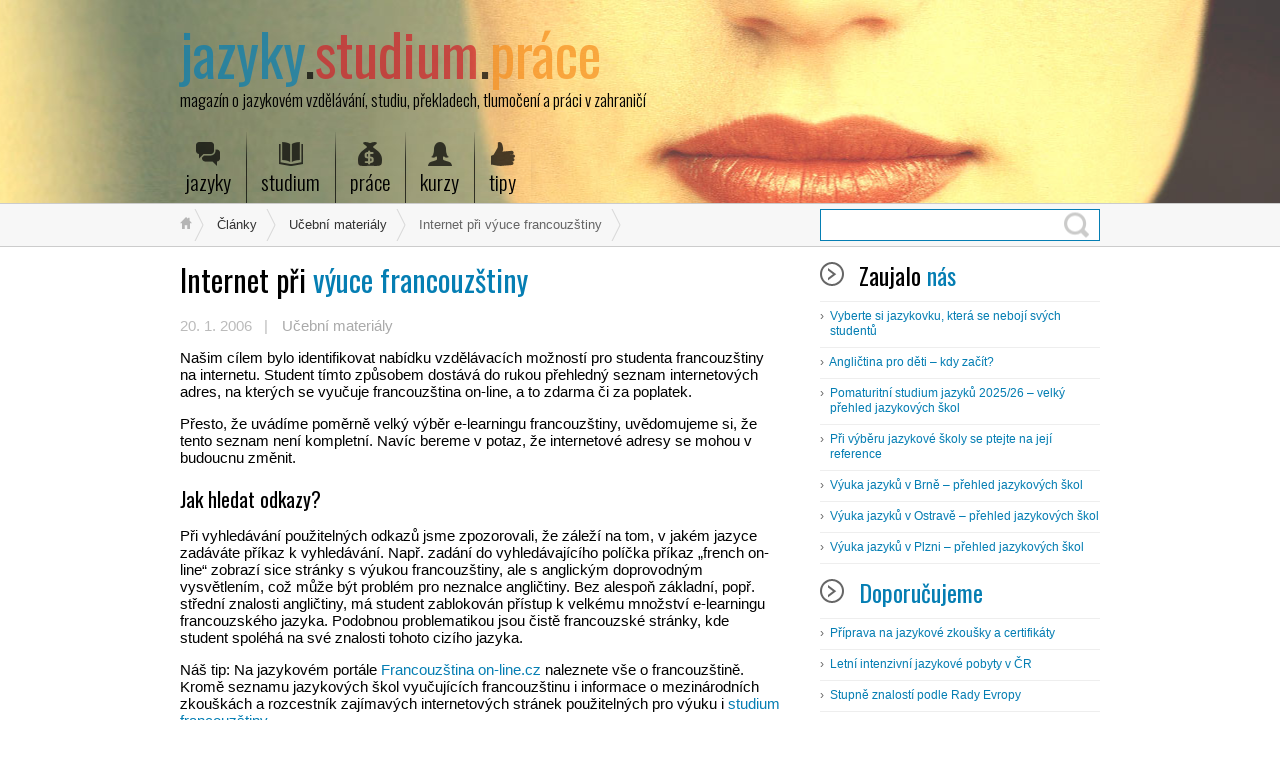

--- FILE ---
content_type: text/html; charset=UTF-8
request_url: https://www.jazyky.com/internet-pri-vyuce-francouzstiny/
body_size: 17316
content:
<!DOCTYPE html>
<html class="notie67" lang="cs">
<head>
<link href='https://fonts.googleapis.com/css?family=Oswald:400,300,700&subset=latin,latin-ext' rel='stylesheet' type='text/css'>
<link rel="stylesheet" type="text/css" media="all" href="https://www.jazyky.com/wp-content/themes/montezuma/style.css" />
	
<!-- Google tag (gtag.js) -->
<script async src="https://www.googletagmanager.com/gtag/js?id=G-SN8H4Z5JMX"></script>
<script>
  window.dataLayer = window.dataLayer || [];
  function gtag(){dataLayer.push(arguments);}
  gtag('js', new Date());

  gtag('config', 'G-SN8H4Z5JMX');
</script>	
	
<!-- affiliate british council -->
<meta name='impact-site-verification' value='65473e51-b0ee-4af3-9636-ea01c5fa9341' /><meta charset="UTF-8" />
<meta name="viewport" content="width=device-width"><title>Internet při výuce francouzštiny - Jazyky.com</title>
<link rel="stylesheet" type="text/css" media="all" href="https://www.jazyky.com/wp-content/uploads/montezuma/style.css" /><link rel="shortcut icon" href="https://www.jazyky.com/wp-content/uploads/2013/04/favicon.ico" type="image/ico" />
<link rel="pingback" href="https://www.jazyky.com/xmlrpc.php" />
<meta name='robots' content='index, follow, max-image-preview:large, max-snippet:-1, max-video-preview:-1' />
	<style>img:is([sizes="auto" i], [sizes^="auto," i]) { contain-intrinsic-size: 3000px 1500px }</style>
	
	<!-- This site is optimized with the Yoast SEO plugin v24.4 - https://yoast.com/wordpress/plugins/seo/ -->
	<link rel="canonical" href="https://www.jazyky.com/internet-pri-vyuce-francouzstiny/" />
	<meta property="og:locale" content="cs_CZ" />
	<meta property="og:type" content="article" />
	<meta property="og:title" content="Internet při výuce francouzštiny - Jazyky.com" />
	<meta property="og:description" content="Našim cílem bylo identifikovat nabídku vzdělávacích možností pro studenta francouzštiny na internetu. Student tímto způsobem dostává do rukou přehledný seznam internetových adres, na kterých se vyučuje francouzština on-line, a to zdarma či za poplatek. ...celý článek" />
	<meta property="og:url" content="https://www.jazyky.com/internet-pri-vyuce-francouzstiny/" />
	<meta property="og:site_name" content="Jazyky.com" />
	<meta property="article:published_time" content="2006-01-20T00:00:00+00:00" />
	<meta property="article:modified_time" content="2018-11-28T17:05:01+00:00" />
	<meta property="og:image" content="https://www.jazyky.com/wp-content/uploads/2006/01/Titulni_Pariz.gif" />
	<meta property="og:image:width" content="104" />
	<meta property="og:image:height" content="104" />
	<meta property="og:image:type" content="image/gif" />
	<meta name="author" content="Robert Kánia" />
	<meta name="twitter:card" content="summary_large_image" />
	<meta name="twitter:label1" content="Napsal(a)" />
	<meta name="twitter:data1" content="Robert Kánia" />
	<meta name="twitter:label2" content="Odhadovaná doba čtení" />
	<meta name="twitter:data2" content="6 minut" />
	<script type="application/ld+json" class="yoast-schema-graph">{"@context":"https://schema.org","@graph":[{"@type":"WebPage","@id":"https://www.jazyky.com/internet-pri-vyuce-francouzstiny/","url":"https://www.jazyky.com/internet-pri-vyuce-francouzstiny/","name":"Internet při výuce francouzštiny - Jazyky.com","isPartOf":{"@id":"https://www.jazyky.com/#website"},"primaryImageOfPage":{"@id":"https://www.jazyky.com/internet-pri-vyuce-francouzstiny/#primaryimage"},"image":{"@id":"https://www.jazyky.com/internet-pri-vyuce-francouzstiny/#primaryimage"},"thumbnailUrl":"https://www.jazyky.com/wp-content/uploads/2006/01/Titulni_Pariz.gif","datePublished":"2006-01-20T00:00:00+00:00","dateModified":"2018-11-28T17:05:01+00:00","author":{"@id":"https://www.jazyky.com/#/schema/person/eab4002fd3cdd9b5a42b765fd6ed67d4"},"breadcrumb":{"@id":"https://www.jazyky.com/internet-pri-vyuce-francouzstiny/#breadcrumb"},"inLanguage":"cs","potentialAction":[{"@type":"ReadAction","target":["https://www.jazyky.com/internet-pri-vyuce-francouzstiny/"]}]},{"@type":"ImageObject","inLanguage":"cs","@id":"https://www.jazyky.com/internet-pri-vyuce-francouzstiny/#primaryimage","url":"https://www.jazyky.com/wp-content/uploads/2006/01/Titulni_Pariz.gif","contentUrl":"https://www.jazyky.com/wp-content/uploads/2006/01/Titulni_Pariz.gif","width":104,"height":104},{"@type":"BreadcrumbList","@id":"https://www.jazyky.com/internet-pri-vyuce-francouzstiny/#breadcrumb","itemListElement":[{"@type":"ListItem","position":1,"name":"Domů","item":"https://www.jazyky.com/"},{"@type":"ListItem","position":2,"name":"Internet při výuce francouzštiny"}]},{"@type":"WebSite","@id":"https://www.jazyky.com/#website","url":"https://www.jazyky.com/","name":"Jazyky.com","description":"magazín o jazykovém vzdělávání, studiu, překladech, tlumočení a práci v zahraničí","potentialAction":[{"@type":"SearchAction","target":{"@type":"EntryPoint","urlTemplate":"https://www.jazyky.com/?s={search_term_string}"},"query-input":{"@type":"PropertyValueSpecification","valueRequired":true,"valueName":"search_term_string"}}],"inLanguage":"cs"},{"@type":"Person","@id":"https://www.jazyky.com/#/schema/person/eab4002fd3cdd9b5a42b765fd6ed67d4","name":"Robert Kánia","image":{"@type":"ImageObject","inLanguage":"cs","@id":"https://www.jazyky.com/#/schema/person/image/","url":"https://secure.gravatar.com/avatar/871e0419f6067083a93c423176592877?s=96&d=monsterid&r=g","contentUrl":"https://secure.gravatar.com/avatar/871e0419f6067083a93c423176592877?s=96&d=monsterid&r=g","caption":"Robert Kánia"},"url":"https://www.jazyky.com/author/rk/"}]}</script>
	<!-- / Yoast SEO plugin. -->


<link rel='dns-prefetch' href='//www.googletagmanager.com' />
<link rel='dns-prefetch' href='//pagead2.googlesyndication.com' />
<link rel="alternate" type="application/rss+xml" title="Jazyky.com &raquo; RSS zdroj" href="https://www.jazyky.com/feed/" />
<link rel="alternate" type="application/rss+xml" title="Jazyky.com &raquo; RSS komentářů" href="https://www.jazyky.com/comments/feed/" />
<script type="text/javascript">
/* <![CDATA[ */
window._wpemojiSettings = {"baseUrl":"https:\/\/s.w.org\/images\/core\/emoji\/15.0.3\/72x72\/","ext":".png","svgUrl":"https:\/\/s.w.org\/images\/core\/emoji\/15.0.3\/svg\/","svgExt":".svg","source":{"concatemoji":"https:\/\/www.jazyky.com\/wp-includes\/js\/wp-emoji-release.min.js?ver=0edff1dbce14b0f013104447bc7d0d4e"}};
/*! This file is auto-generated */
!function(i,n){var o,s,e;function c(e){try{var t={supportTests:e,timestamp:(new Date).valueOf()};sessionStorage.setItem(o,JSON.stringify(t))}catch(e){}}function p(e,t,n){e.clearRect(0,0,e.canvas.width,e.canvas.height),e.fillText(t,0,0);var t=new Uint32Array(e.getImageData(0,0,e.canvas.width,e.canvas.height).data),r=(e.clearRect(0,0,e.canvas.width,e.canvas.height),e.fillText(n,0,0),new Uint32Array(e.getImageData(0,0,e.canvas.width,e.canvas.height).data));return t.every(function(e,t){return e===r[t]})}function u(e,t,n){switch(t){case"flag":return n(e,"\ud83c\udff3\ufe0f\u200d\u26a7\ufe0f","\ud83c\udff3\ufe0f\u200b\u26a7\ufe0f")?!1:!n(e,"\ud83c\uddfa\ud83c\uddf3","\ud83c\uddfa\u200b\ud83c\uddf3")&&!n(e,"\ud83c\udff4\udb40\udc67\udb40\udc62\udb40\udc65\udb40\udc6e\udb40\udc67\udb40\udc7f","\ud83c\udff4\u200b\udb40\udc67\u200b\udb40\udc62\u200b\udb40\udc65\u200b\udb40\udc6e\u200b\udb40\udc67\u200b\udb40\udc7f");case"emoji":return!n(e,"\ud83d\udc26\u200d\u2b1b","\ud83d\udc26\u200b\u2b1b")}return!1}function f(e,t,n){var r="undefined"!=typeof WorkerGlobalScope&&self instanceof WorkerGlobalScope?new OffscreenCanvas(300,150):i.createElement("canvas"),a=r.getContext("2d",{willReadFrequently:!0}),o=(a.textBaseline="top",a.font="600 32px Arial",{});return e.forEach(function(e){o[e]=t(a,e,n)}),o}function t(e){var t=i.createElement("script");t.src=e,t.defer=!0,i.head.appendChild(t)}"undefined"!=typeof Promise&&(o="wpEmojiSettingsSupports",s=["flag","emoji"],n.supports={everything:!0,everythingExceptFlag:!0},e=new Promise(function(e){i.addEventListener("DOMContentLoaded",e,{once:!0})}),new Promise(function(t){var n=function(){try{var e=JSON.parse(sessionStorage.getItem(o));if("object"==typeof e&&"number"==typeof e.timestamp&&(new Date).valueOf()<e.timestamp+604800&&"object"==typeof e.supportTests)return e.supportTests}catch(e){}return null}();if(!n){if("undefined"!=typeof Worker&&"undefined"!=typeof OffscreenCanvas&&"undefined"!=typeof URL&&URL.createObjectURL&&"undefined"!=typeof Blob)try{var e="postMessage("+f.toString()+"("+[JSON.stringify(s),u.toString(),p.toString()].join(",")+"));",r=new Blob([e],{type:"text/javascript"}),a=new Worker(URL.createObjectURL(r),{name:"wpTestEmojiSupports"});return void(a.onmessage=function(e){c(n=e.data),a.terminate(),t(n)})}catch(e){}c(n=f(s,u,p))}t(n)}).then(function(e){for(var t in e)n.supports[t]=e[t],n.supports.everything=n.supports.everything&&n.supports[t],"flag"!==t&&(n.supports.everythingExceptFlag=n.supports.everythingExceptFlag&&n.supports[t]);n.supports.everythingExceptFlag=n.supports.everythingExceptFlag&&!n.supports.flag,n.DOMReady=!1,n.readyCallback=function(){n.DOMReady=!0}}).then(function(){return e}).then(function(){var e;n.supports.everything||(n.readyCallback(),(e=n.source||{}).concatemoji?t(e.concatemoji):e.wpemoji&&e.twemoji&&(t(e.twemoji),t(e.wpemoji)))}))}((window,document),window._wpemojiSettings);
/* ]]> */
</script>
<style id='wp-emoji-styles-inline-css' type='text/css'>

	img.wp-smiley, img.emoji {
		display: inline !important;
		border: none !important;
		box-shadow: none !important;
		height: 1em !important;
		width: 1em !important;
		margin: 0 0.07em !important;
		vertical-align: -0.1em !important;
		background: none !important;
		padding: 0 !important;
	}
</style>
<link rel='stylesheet' id='wp-block-library-css' href='https://www.jazyky.com/wp-includes/css/dist/block-library/style.min.css?ver=0edff1dbce14b0f013104447bc7d0d4e' type='text/css' media='all' />
<style id='classic-theme-styles-inline-css' type='text/css'>
/*! This file is auto-generated */
.wp-block-button__link{color:#fff;background-color:#32373c;border-radius:9999px;box-shadow:none;text-decoration:none;padding:calc(.667em + 2px) calc(1.333em + 2px);font-size:1.125em}.wp-block-file__button{background:#32373c;color:#fff;text-decoration:none}
</style>
<style id='global-styles-inline-css' type='text/css'>
:root{--wp--preset--aspect-ratio--square: 1;--wp--preset--aspect-ratio--4-3: 4/3;--wp--preset--aspect-ratio--3-4: 3/4;--wp--preset--aspect-ratio--3-2: 3/2;--wp--preset--aspect-ratio--2-3: 2/3;--wp--preset--aspect-ratio--16-9: 16/9;--wp--preset--aspect-ratio--9-16: 9/16;--wp--preset--color--black: #000000;--wp--preset--color--cyan-bluish-gray: #abb8c3;--wp--preset--color--white: #ffffff;--wp--preset--color--pale-pink: #f78da7;--wp--preset--color--vivid-red: #cf2e2e;--wp--preset--color--luminous-vivid-orange: #ff6900;--wp--preset--color--luminous-vivid-amber: #fcb900;--wp--preset--color--light-green-cyan: #7bdcb5;--wp--preset--color--vivid-green-cyan: #00d084;--wp--preset--color--pale-cyan-blue: #8ed1fc;--wp--preset--color--vivid-cyan-blue: #0693e3;--wp--preset--color--vivid-purple: #9b51e0;--wp--preset--gradient--vivid-cyan-blue-to-vivid-purple: linear-gradient(135deg,rgba(6,147,227,1) 0%,rgb(155,81,224) 100%);--wp--preset--gradient--light-green-cyan-to-vivid-green-cyan: linear-gradient(135deg,rgb(122,220,180) 0%,rgb(0,208,130) 100%);--wp--preset--gradient--luminous-vivid-amber-to-luminous-vivid-orange: linear-gradient(135deg,rgba(252,185,0,1) 0%,rgba(255,105,0,1) 100%);--wp--preset--gradient--luminous-vivid-orange-to-vivid-red: linear-gradient(135deg,rgba(255,105,0,1) 0%,rgb(207,46,46) 100%);--wp--preset--gradient--very-light-gray-to-cyan-bluish-gray: linear-gradient(135deg,rgb(238,238,238) 0%,rgb(169,184,195) 100%);--wp--preset--gradient--cool-to-warm-spectrum: linear-gradient(135deg,rgb(74,234,220) 0%,rgb(151,120,209) 20%,rgb(207,42,186) 40%,rgb(238,44,130) 60%,rgb(251,105,98) 80%,rgb(254,248,76) 100%);--wp--preset--gradient--blush-light-purple: linear-gradient(135deg,rgb(255,206,236) 0%,rgb(152,150,240) 100%);--wp--preset--gradient--blush-bordeaux: linear-gradient(135deg,rgb(254,205,165) 0%,rgb(254,45,45) 50%,rgb(107,0,62) 100%);--wp--preset--gradient--luminous-dusk: linear-gradient(135deg,rgb(255,203,112) 0%,rgb(199,81,192) 50%,rgb(65,88,208) 100%);--wp--preset--gradient--pale-ocean: linear-gradient(135deg,rgb(255,245,203) 0%,rgb(182,227,212) 50%,rgb(51,167,181) 100%);--wp--preset--gradient--electric-grass: linear-gradient(135deg,rgb(202,248,128) 0%,rgb(113,206,126) 100%);--wp--preset--gradient--midnight: linear-gradient(135deg,rgb(2,3,129) 0%,rgb(40,116,252) 100%);--wp--preset--font-size--small: 13px;--wp--preset--font-size--medium: 20px;--wp--preset--font-size--large: 36px;--wp--preset--font-size--x-large: 42px;--wp--preset--spacing--20: 0.44rem;--wp--preset--spacing--30: 0.67rem;--wp--preset--spacing--40: 1rem;--wp--preset--spacing--50: 1.5rem;--wp--preset--spacing--60: 2.25rem;--wp--preset--spacing--70: 3.38rem;--wp--preset--spacing--80: 5.06rem;--wp--preset--shadow--natural: 6px 6px 9px rgba(0, 0, 0, 0.2);--wp--preset--shadow--deep: 12px 12px 50px rgba(0, 0, 0, 0.4);--wp--preset--shadow--sharp: 6px 6px 0px rgba(0, 0, 0, 0.2);--wp--preset--shadow--outlined: 6px 6px 0px -3px rgba(255, 255, 255, 1), 6px 6px rgba(0, 0, 0, 1);--wp--preset--shadow--crisp: 6px 6px 0px rgba(0, 0, 0, 1);}:where(.is-layout-flex){gap: 0.5em;}:where(.is-layout-grid){gap: 0.5em;}body .is-layout-flex{display: flex;}.is-layout-flex{flex-wrap: wrap;align-items: center;}.is-layout-flex > :is(*, div){margin: 0;}body .is-layout-grid{display: grid;}.is-layout-grid > :is(*, div){margin: 0;}:where(.wp-block-columns.is-layout-flex){gap: 2em;}:where(.wp-block-columns.is-layout-grid){gap: 2em;}:where(.wp-block-post-template.is-layout-flex){gap: 1.25em;}:where(.wp-block-post-template.is-layout-grid){gap: 1.25em;}.has-black-color{color: var(--wp--preset--color--black) !important;}.has-cyan-bluish-gray-color{color: var(--wp--preset--color--cyan-bluish-gray) !important;}.has-white-color{color: var(--wp--preset--color--white) !important;}.has-pale-pink-color{color: var(--wp--preset--color--pale-pink) !important;}.has-vivid-red-color{color: var(--wp--preset--color--vivid-red) !important;}.has-luminous-vivid-orange-color{color: var(--wp--preset--color--luminous-vivid-orange) !important;}.has-luminous-vivid-amber-color{color: var(--wp--preset--color--luminous-vivid-amber) !important;}.has-light-green-cyan-color{color: var(--wp--preset--color--light-green-cyan) !important;}.has-vivid-green-cyan-color{color: var(--wp--preset--color--vivid-green-cyan) !important;}.has-pale-cyan-blue-color{color: var(--wp--preset--color--pale-cyan-blue) !important;}.has-vivid-cyan-blue-color{color: var(--wp--preset--color--vivid-cyan-blue) !important;}.has-vivid-purple-color{color: var(--wp--preset--color--vivid-purple) !important;}.has-black-background-color{background-color: var(--wp--preset--color--black) !important;}.has-cyan-bluish-gray-background-color{background-color: var(--wp--preset--color--cyan-bluish-gray) !important;}.has-white-background-color{background-color: var(--wp--preset--color--white) !important;}.has-pale-pink-background-color{background-color: var(--wp--preset--color--pale-pink) !important;}.has-vivid-red-background-color{background-color: var(--wp--preset--color--vivid-red) !important;}.has-luminous-vivid-orange-background-color{background-color: var(--wp--preset--color--luminous-vivid-orange) !important;}.has-luminous-vivid-amber-background-color{background-color: var(--wp--preset--color--luminous-vivid-amber) !important;}.has-light-green-cyan-background-color{background-color: var(--wp--preset--color--light-green-cyan) !important;}.has-vivid-green-cyan-background-color{background-color: var(--wp--preset--color--vivid-green-cyan) !important;}.has-pale-cyan-blue-background-color{background-color: var(--wp--preset--color--pale-cyan-blue) !important;}.has-vivid-cyan-blue-background-color{background-color: var(--wp--preset--color--vivid-cyan-blue) !important;}.has-vivid-purple-background-color{background-color: var(--wp--preset--color--vivid-purple) !important;}.has-black-border-color{border-color: var(--wp--preset--color--black) !important;}.has-cyan-bluish-gray-border-color{border-color: var(--wp--preset--color--cyan-bluish-gray) !important;}.has-white-border-color{border-color: var(--wp--preset--color--white) !important;}.has-pale-pink-border-color{border-color: var(--wp--preset--color--pale-pink) !important;}.has-vivid-red-border-color{border-color: var(--wp--preset--color--vivid-red) !important;}.has-luminous-vivid-orange-border-color{border-color: var(--wp--preset--color--luminous-vivid-orange) !important;}.has-luminous-vivid-amber-border-color{border-color: var(--wp--preset--color--luminous-vivid-amber) !important;}.has-light-green-cyan-border-color{border-color: var(--wp--preset--color--light-green-cyan) !important;}.has-vivid-green-cyan-border-color{border-color: var(--wp--preset--color--vivid-green-cyan) !important;}.has-pale-cyan-blue-border-color{border-color: var(--wp--preset--color--pale-cyan-blue) !important;}.has-vivid-cyan-blue-border-color{border-color: var(--wp--preset--color--vivid-cyan-blue) !important;}.has-vivid-purple-border-color{border-color: var(--wp--preset--color--vivid-purple) !important;}.has-vivid-cyan-blue-to-vivid-purple-gradient-background{background: var(--wp--preset--gradient--vivid-cyan-blue-to-vivid-purple) !important;}.has-light-green-cyan-to-vivid-green-cyan-gradient-background{background: var(--wp--preset--gradient--light-green-cyan-to-vivid-green-cyan) !important;}.has-luminous-vivid-amber-to-luminous-vivid-orange-gradient-background{background: var(--wp--preset--gradient--luminous-vivid-amber-to-luminous-vivid-orange) !important;}.has-luminous-vivid-orange-to-vivid-red-gradient-background{background: var(--wp--preset--gradient--luminous-vivid-orange-to-vivid-red) !important;}.has-very-light-gray-to-cyan-bluish-gray-gradient-background{background: var(--wp--preset--gradient--very-light-gray-to-cyan-bluish-gray) !important;}.has-cool-to-warm-spectrum-gradient-background{background: var(--wp--preset--gradient--cool-to-warm-spectrum) !important;}.has-blush-light-purple-gradient-background{background: var(--wp--preset--gradient--blush-light-purple) !important;}.has-blush-bordeaux-gradient-background{background: var(--wp--preset--gradient--blush-bordeaux) !important;}.has-luminous-dusk-gradient-background{background: var(--wp--preset--gradient--luminous-dusk) !important;}.has-pale-ocean-gradient-background{background: var(--wp--preset--gradient--pale-ocean) !important;}.has-electric-grass-gradient-background{background: var(--wp--preset--gradient--electric-grass) !important;}.has-midnight-gradient-background{background: var(--wp--preset--gradient--midnight) !important;}.has-small-font-size{font-size: var(--wp--preset--font-size--small) !important;}.has-medium-font-size{font-size: var(--wp--preset--font-size--medium) !important;}.has-large-font-size{font-size: var(--wp--preset--font-size--large) !important;}.has-x-large-font-size{font-size: var(--wp--preset--font-size--x-large) !important;}
:where(.wp-block-post-template.is-layout-flex){gap: 1.25em;}:where(.wp-block-post-template.is-layout-grid){gap: 1.25em;}
:where(.wp-block-columns.is-layout-flex){gap: 2em;}:where(.wp-block-columns.is-layout-grid){gap: 2em;}
:root :where(.wp-block-pullquote){font-size: 1.5em;line-height: 1.6;}
</style>
<link rel='stylesheet' id='tablepress-default-css' href='https://www.jazyky.com/wp-content/tablepress-combined.min.css?ver=80' type='text/css' media='all' />
<script type="text/javascript" src="https://www.jazyky.com/wp-includes/js/jquery/jquery.min.js?ver=3.7.1" id="jquery-core-js"></script>
<script type="text/javascript" src="https://www.jazyky.com/wp-includes/js/jquery/jquery-migrate.min.js?ver=3.4.1" id="jquery-migrate-js"></script>
<script type="text/javascript" src="https://www.jazyky.com/wp-includes/js/jquery/ui/core.min.js?ver=1.13.3" id="jquery-ui-core-js"></script>
<script type="text/javascript" src="https://www.jazyky.com/wp-includes/js/jquery/ui/effect.min.js?ver=1.13.3" id="jquery-effects-core-js"></script>
<script type="text/javascript" src="https://www.jazyky.com/wp-content/themes/montezuma/javascript/smooth-menu.js?ver=0edff1dbce14b0f013104447bc7d0d4e" id="smooth-menu-js"></script>
<script type="text/javascript" src="https://www.jazyky.com/wp-content/uploads/montezuma/javascript.js?ver=0edff1dbce14b0f013104447bc7d0d4e" id="montezuma-js-js"></script>
<script></script><link rel="https://api.w.org/" href="https://www.jazyky.com/wp-json/" /><link rel="alternate" title="JSON" type="application/json" href="https://www.jazyky.com/wp-json/wp/v2/posts/10176" /><link rel="EditURI" type="application/rsd+xml" title="RSD" href="https://www.jazyky.com/xmlrpc.php?rsd" />
<link rel='shortlink' href='https://www.jazyky.com/?p=10176' />
<link rel="alternate" title="oEmbed (JSON)" type="application/json+oembed" href="https://www.jazyky.com/wp-json/oembed/1.0/embed?url=https%3A%2F%2Fwww.jazyky.com%2Finternet-pri-vyuce-francouzstiny%2F" />
<link rel="alternate" title="oEmbed (XML)" type="text/xml+oembed" href="https://www.jazyky.com/wp-json/oembed/1.0/embed?url=https%3A%2F%2Fwww.jazyky.com%2Finternet-pri-vyuce-francouzstiny%2F&#038;format=xml" />
<meta name="generator" content="Site Kit by Google 1.146.0" /><script type="text/javascript">
(function(url){
	if(/(?:Chrome\/26\.0\.1410\.63 Safari\/537\.31|WordfenceTestMonBot)/.test(navigator.userAgent)){ return; }
	var addEvent = function(evt, handler) {
		if (window.addEventListener) {
			document.addEventListener(evt, handler, false);
		} else if (window.attachEvent) {
			document.attachEvent('on' + evt, handler);
		}
	};
	var removeEvent = function(evt, handler) {
		if (window.removeEventListener) {
			document.removeEventListener(evt, handler, false);
		} else if (window.detachEvent) {
			document.detachEvent('on' + evt, handler);
		}
	};
	var evts = 'contextmenu dblclick drag dragend dragenter dragleave dragover dragstart drop keydown keypress keyup mousedown mousemove mouseout mouseover mouseup mousewheel scroll'.split(' ');
	var logHuman = function() {
		if (window.wfLogHumanRan) { return; }
		window.wfLogHumanRan = true;
		var wfscr = document.createElement('script');
		wfscr.type = 'text/javascript';
		wfscr.async = true;
		wfscr.src = url + '&r=' + Math.random();
		(document.getElementsByTagName('head')[0]||document.getElementsByTagName('body')[0]).appendChild(wfscr);
		for (var i = 0; i < evts.length; i++) {
			removeEvent(evts[i], logHuman);
		}
	};
	for (var i = 0; i < evts.length; i++) {
		addEvent(evts[i], logHuman);
	}
})('//www.jazyky.com/?wordfence_lh=1&hid=10C1ED36134B9F90822D432A41F0E5B6');
</script>
<!-- Google AdSense meta tags added by Site Kit -->
<meta name="google-adsense-platform-account" content="ca-host-pub-2644536267352236">
<meta name="google-adsense-platform-domain" content="sitekit.withgoogle.com">
<!-- End Google AdSense meta tags added by Site Kit -->
<meta name="generator" content="Powered by WPBakery Page Builder - drag and drop page builder for WordPress."/>
<link rel="canonical" href="https://www.jazyky.com/internet-pri-vyuce-francouzstiny/" />


<!-- Google AdSense snippet added by Site Kit -->
<script type="text/javascript" async="async" src="https://pagead2.googlesyndication.com/pagead/js/adsbygoogle.js?client=ca-pub-3761801765118899&amp;host=ca-host-pub-2644536267352236" crossorigin="anonymous"></script>

<!-- End Google AdSense snippet added by Site Kit -->
		<style type="text/css" id="wp-custom-css">
			#main h3 {line-height: 22px}		</style>
		<noscript><style> .wpb_animate_when_almost_visible { opacity: 1; }</style></noscript>    <!-- Begin Cookie Consent plugin by Silktide - http://silktide.com/cookieconsent -->
    <script type="text/javascript">
        window.cookieconsent_options = {
            "message":"Používáním těchto stránek souhlasíte s používáním cookies, které nám pomáhají zabezpečit lepší služby.",
            "dismiss":"Souhlasím",
            "learnMore":"Víc info",
            "link":"https://www.google.com/policies/technologies/cookies/",
            "theme":"dark-bottom"};
    </script>

    <script type="text/javascript" src="//s3.amazonaws.com/cc.silktide.com/cookieconsent.latest.min.js"></script>
    <!-- End Cookie Consent plugin --></head>
<body data-rsssl=1 class="post-template-default single single-post postid-10176 single-format-standard wpb-js-composer js-comp-ver-8.0.1 vc_responsive">
		
	<div id="banner-bg" class="cf">
	<div id="banner" class="row">
		<div id="logo-area">
			<h3 id="sitetitle">
              <a href="https://www.jazyky.com"><span class="blue">jazyky</span><span class="dot">.</span><span class="red">studium</span><span class="dot">.</span><span class="orange">práce</span></a>
			</h3>
			<p id="tagline">magazín o jazykovém vzdělávání, studiu, překladech, tlumočení a práci v zahraničí</p>
		</div>
	</div>
    <div class="row">
      		<nav id="menu1-wrapper" class="menu-wrapper"><ul id="menu1" class="cf menu"><li class="item-jazyky"><a href="#">jazyky</a>
<ul class="sub-menu">
	<li class="cat-c74-caste-otazky"><a href="https://www.jazyky.com/tema/s3-clanky/c74-caste-otazky/">Časté otázky</a></li>
	<li class="cat-c92-recenze"><a href="https://www.jazyky.com/tema/s3-clanky/c92-recenze/">Recenze</a></li>
	<li class="cat-guest-column"><a href="https://www.jazyky.com/tema/s3-clanky/guest-column/">Guest column</a></li>
	<li class="cat-c70-preklady-a-tlumoceni"><a href="https://www.jazyky.com/tema/s3-clanky/c70-preklady-a-tlumoceni/">Překlady a tlumočení</a></li>
	<li class="cat-c79-prehled-akci"><a href="https://www.jazyky.com/tema/s3-clanky/c79-prehled-akci/">Přehled akcí</a></li>
	<li class="cat-pr"><a href="https://www.jazyky.com/tema/pr/">Public Relations</a></li>
</ul>
</li>
<li class="item-studium"><a href="#">studium</a>
<ul class="sub-menu">
	<li class="cat-c71-skoly-a-lide"><a href="https://www.jazyky.com/tema/s3-clanky/c71-skoly-a-lide/">Školy a lidé</a></li>
	<li class="cat-c67-studium-jazyku-v-cr"><a href="https://www.jazyky.com/tema/s3-clanky/c67-studium-jazyku-v-cr/">Studium jazyků v ČR</a></li>
	<li class="cat-c68-studium-v-zahranici"><a href="https://www.jazyky.com/tema/s3-clanky/c68-studium-v-zahranici/">Studium v zahraničí</a></li>
	<li class="parent cat-c73-ucebni-materialy"><a href="https://www.jazyky.com/tema/s3-clanky/c73-ucebni-materialy/">Učební materiály</a></li>
	<li class="cat-c72-zkousky-a-certifikaty"><a href="https://www.jazyky.com/tema/s3-clanky/c72-zkousky-a-certifikaty/">Zkoušky a certifikáty</a></li>
</ul>
</li>
<li class="item-prace"><a href="#">práce</a>
<ul class="sub-menu">
	<li class="cat-c69-prace-v-zahranici"><a href="https://www.jazyky.com/tema/s3-clanky/c69-prace-v-zahranici/">Práce v zahraničí</a></li>
	<li class="cat-c91-prace-pro-lektory"><a href="https://www.jazyky.com/tema/s3-clanky/c91-prace-pro-lektory/">Práce pro lektory</a></li>
</ul>
</li>
<li class="item-kurzy"><a href="#">kurzy</a>
<ul class="sub-menu">
	<li class="item-verejne-jazykove-kurzy"><a href="http://www.jazykovky.cz/jazykove-kurzy/kurzy/cr/skupinovy">Veřejné jazykové kurzy</a>
	<ul class="sub-menu">
		<li class="item-kurzy-anglictiny"><a href="http://www.jazykovky.cz/jazykove-kurzy/anglictina/cr/skupinovy">Kurzy angličtiny</a></li>
		<li class="item-kurzy-nemciny"><a href="http://www.jazykovky.cz/jazykove-kurzy/nemcina/cr/skupinovy">Kurzy němčiny</a></li>
		<li class="item-kurzy-francouzstiny"><a href="http://www.jazykovky.cz/jazykove-kurzy/francouzstina/cr/skupinovy">Kurzy francouzštiny</a></li>
		<li class="item-kurzy-spanelstiny"><a href="http://www.jazykovky.cz/jazykove-kurzy/spanelstina/cr/skupinovy">Kurzy španělštiny</a></li>
		<li class="item-kurzy-italstiny"><a href="http://www.jazykovky.cz/jazykove-kurzy/italstina/cr/skupinovy">Kurzy italštiny</a></li>
	</ul>
</li>
	<li class="item-firemni-kurzy"><a href="http://www.jazykovky.cz/jazykove-kurzy/kurzy/cr/firemni">Firemní kurzy</a></li>
	<li class="item-individualni-kurzy"><a href="http://www.jazykovky.cz/jazykove-kurzy/kurzy/cr/individualni">Individuální kurzy</a></li>
	<li class="item-pomaturitni-studium"><a href="http://www.jazykovky.cz/jazykove-kurzy/kurzy/cr/pomaturitni">Pomaturitní studium</a></li>
	<li class="item-zahranicni-studium"><a href="http://www.nazkusenou.cz/agentury-zahranicni-studium.html">Zahraniční studium</a></li>
	<li class="item-pobytove-kurzy-v-cr"><a href="http://www.jazykovky.cz/jazykove-kurzy/kurzy/cr/pobytove">Pobytové kurzy v ČR</a></li>
	<li class="item-prace-v-zahranici"><a href="http://www.nazkusenou.cz/agentury-prace-v-zahranici.html">Práce v zahraničí</a></li>
</ul>
</li>
<li class="item-tipy"><a href="#">tipy</a>
<ul class="sub-menu">
	<li class="item-jazykove-zkousky"><a href="http://www.jazykovezkousky.cz/">Jazykové zkoušky</a></li>
	<li class="item-jazykove-skoly"><a href="https://www.jazykovky.cz/jazykove-skoly/">Jazykové školy ČR</a>
	<ul class="sub-menu">
		<li class="item-praha"><a href="https://www.jazykovky.cz/jazykove-skoly/vyuka-jazyku/praha-c12702/">Praha</a></li>
		<li class="item-brno"><a href="https://www.jazykovky.cz/jazykove-skoly/vyuka-jazyku/brno-c1000/">Brno</a></li>
		<li class="item-ostrava"><a href="https://www.jazykovky.cz/jazykove-skoly/vyuka-jazyku/ostrava-c11352/">Ostrava</a></li>
		<li class="item-plzen"><a href="https://www.jazykovky.cz/jazykove-skoly/vyuka-jazyku/plzen-c12198/">Plzeň</a></li>
		<li class="item-liberec"><a href="https://www.jazykovky.cz/jazykove-skoly/vyuka-jazyku/liberec-c8203/">Liberec</a></li>
		<li class="item-olomouc"><a href="https://www.jazykovky.cz/jazykove-skoly/vyuka-jazyku/olomouc-c11050/">Olomouc</a></li>
		<li class="item-usti-nad-labem"><a href="https://www.jazykovky.cz/jazykove-skoly/vyuka-jazyku/usti-nad-labem-c17487/">Ústí nad Labem</a></li>
		<li class="item-hradec-kralove"><a href="https://www.jazykovky.cz/jazykove-skoly/vyuka-jazyku/hradec-kralove-c4687/">Hradec Králové</a></li>
		<li class="item-ceske-budejovice"><a href="https://www.jazykovky.cz/jazykove-skoly/vyuka-jazyku/ceske-budejovice-c2191/">České Budějovice</a></li>
		<li class="item-pardubice"><a href="https://www.jazykovky.cz/jazykove-skoly/vyuka-jazyku/pardubice-c11765/">Pardubice</a></li>
	</ul>
</li>
	<li class="item-jazykove-skoly-sr"><a href="https://www.jazykoveskoly.sk/jazykove-skoly/">Jazykové školy SR</a>
	<ul class="sub-menu">
		<li class="item-bratislava"><a href="https://www.jazykoveskoly.sk/jazykove-skoly/vyucba-jazykov/bratislava-c500001/">Bratislava</a></li>
		<li class="item-kosice"><a href="https://www.jazykoveskoly.sk/jazykove-skoly/vyucba-jazykov/kosice-c590001/">Košice</a></li>
		<li class="item-presov"><a href="https://www.jazykoveskoly.sk/jazykove-skoly/vyucba-jazykov/presov-c524140/">Prešov</a></li>
		<li class="item-zilina"><a href="https://www.jazykoveskoly.sk/jazykove-skoly/vyucba-jazykov/zilina-c517402/">Žilina</a></li>
		<li class="item-nitra"><a href="https://www.jazykoveskoly.sk/jazykove-skoly/vyucba-jazykov/nitra-c500011/">Nitra</a></li>
		<li class="item-banska-bystrica"><a href="https://www.jazykoveskoly.sk/jazykove-skoly/vyucba-jazykov/banska-bystrica-c508438/">Banská Bystrica</a></li>
		<li class="item-trnava"><a href="https://www.jazykoveskoly.sk/jazykove-skoly/vyucba-jazykov/trnava-c506745/">Trnava</a></li>
		<li class="item-martin"><a href="https://www.jazykoveskoly.sk/jazykove-skoly/vyucba-jazykov/martin-c512036/">Martin</a></li>
		<li class="item-trencin"><a href="https://www.jazykoveskoly.sk/jazykove-skoly/vyucba-jazykov/trencin-c505820/">Trenčín</a></li>
	</ul>
</li>
	<li class="item-anglictina"><a href="http://www.anglictina-on-line.cz/">Angličtina</a>
	<ul class="sub-menu">
		<li class="item-vyuka-anglictiny"><a href="http://www.anglictina-on-line.cz/kurzy-anglictiny/vyuka-anglictiny/">Výuka angličtiny</a></li>
	</ul>
</li>
	<li class="item-nemcina"><a href="http://www.nemcina-on-line.cz/">Němčina</a>
	<ul class="sub-menu">
		<li class="item-vyuka-nemciny"><a href="http://www.nemcina-on-line.cz/kurzy-nemciny/vyuka-nemciny/">Výuka němčiny</a></li>
	</ul>
</li>
	<li class="item-francouzstina"><a href="http://www.francouzstina-on-line.cz/">Francouzština</a>
	<ul class="sub-menu">
		<li class="item-vyuka-francouzstiny"><a href="http://www.francouzstina-on-line.cz/kurzy-francouzstiny/vyuka-francouzstiny/">Výuka francouzštiny</a></li>
	</ul>
</li>
	<li class="item-spanelstina"><a href="http://www.spanelstina-on-line.cz/">Španělština</a>
	<ul class="sub-menu">
		<li class="item-vyuka-spanelstiny"><a href="http://www.spanelstina-on-line.cz/kurzy-spanelstiny/vyuka-spanelstiny/">Výuka španělštiny</a></li>
	</ul>
</li>
	<li class="item-italstina"><a href="http://www.italstina-on-line.cz/">Italština</a>
	<ul class="sub-menu">
		<li class="item-vyuka-italstiny"><a href="http://www.italstina-on-line.cz/kurzy-italstiny/vyuka-italstiny/">Výuka italštiny</a></li>
	</ul>
</li>
</ul>
</li>
</ul></nav>
  	</div>
</div>

<div id="breadcrumbs1-bg">
    <div class="lw">
    	<aside id="search-3" class="widget widget_search cf"><form method="get" class="searchform" action="https://www.jazyky.com/">
	<input type="text" class="field" name="s" value="" />
	<input type="submit" class="submit" name="submit" value="" />
</form>
</aside>      
		<nav id="breadcrumbs1" class="breadcrumbs">
			<ol><li class="bc-home"><a href="https://www.jazyky.com">&nbsp;</a></li><li><a href="https://www.jazyky.com/tema/s3-clanky/">Články</a></li><li><a href="https://www.jazyky.com/tema/s3-clanky/c73-ucebni-materialy/">Učební materiály</a></li><li><span class="bc-current">Internet při výuce francouzštiny</span></li></ol>
		</nav>
  	</div>
</div>

<div id="main" class="row">

	<div id="content" class="col8">

		<div id="post-10176" class="cf post-10176 post type-post status-publish format-standard has-post-thumbnail hentry category-c73-ucebni-materialy tag-324 tag-325 tag-francouzstina-on-line tag-kurzy tag-podpurne tag-studium">

			<h1>
				<a href="https://www.jazyky.com/internet-pri-vyuce-francouzstiny/" title="Internet při výuce francouzštiny" rel="bookmark">Internet při výuce francouzštiny</a>
				
			</h1>

			<div class="post-footer">
				20. 1. 2006
                &nbsp;&nbsp;| <a href="https://www.jazyky.com/tema/s3-clanky/c73-ucebni-materialy/" rel="category tag">Učební materiály</a>
			</div>

			<div class="post-bodycopy cf">
				<p>Našim cílem bylo identifikovat nabídku vzdělávacích možností pro studenta francouzštiny na internetu. Student tímto způsobem dostává do rukou přehledný seznam internetových adres, na kterých se vyučuje francouzština on-line, a to zdarma či za poplatek.</p>
<p><span id="more-10176"></span></p>
<p>Přesto, že uvádíme poměrně velký výběr e-learningu francouzštiny, uvědomujeme si, že tento seznam není kompletní. Navíc bereme v potaz, že internetové adresy se mohou v budoucnu změnit.</p>
<h2>Jak hledat odkazy?</h2>
<p>Při vyhledávání použitelných odkazů jsme zpozorovali,&nbsp;že záleží na tom, v jakém jazyce zadáváte příkaz k vyhledávání. Např. zadání do vyhledávajícího políčka příkaz „french on-line“ zobrazí sice stránky s výukou francouzštiny, ale s anglickým doprovodným vysvětlením, což může být problém pro neznalce angličtiny. Bez alespoň základní, popř. střední znalosti angličtiny, má student zablokován přístup k velkému množství e-learningu francouzského jazyka. Podobnou problematikou jsou čistě francouzské stránky, kde student spoléhá na své znalosti tohoto cizího jazyka.</p>
<p>Náš tip: Na jazykovém portále <a target="_blank" href="http://www.francouzstina-on-line.cz/">Francouzština on-line.cz</a> naleznete vše o francouzštině. Kromě seznamu jazykových škol vyučujících francouzštinu i informace o mezinárodních zkouškách a rozcestník zajímavých internetových stránek použitelných pro výuku i <a target="_blank" href="http://www.francouzstina-on-line.cz/">studium francouzštiny</a>.</p>
<p>Obrovské plus měly zpravidla <span class="modre">stránky s audio nahrávkami </span>výslovnosti rodilého mluvčí. Zejména tyto stránky jsme hodnotili kladně, protože si tak student může vedle teoretické části, procvičit i tu praktickou; sice pasivně (jelikož nemluví přes mikrofon nazpět do počítače, nebo jako při telefonním hovoru), ale alespoň částečně, kdy může trénovat porozumění mluvenému slovu, což bývá v praxi největším oříškem.</p>
<p>Co se týče placených kurzů, je třeba vybírat pečlivě. Mnohé z nich nabízejí ukázkové lekce, kde si student udělá lepší představu, co bude studovat za své peníze. Poplatky za výuku se pohybují od zhruba 70 Kč až do několika tisíc. Mnohé <span class="modre">neplacené on-line kurzy </span>nabízejí podobná cvičení jako ty placené. Doporučujeme tedy si prvně prohlédnout on-line kurzy francouzštiny na neplacených stránkách, možná tak ušetříte na některých svých výdajích.</p>
<div class="fullbanner">
		
</div>
<h2>Slovníky</h2>
<p></p>
<ul>
<li><a href="http://slovnik.seznam.cz/">slovnik.seznam.cz</a> – užitečný ČJ/FR a FR/ČJ slovník; překlad šesti světových jazyků.</li>
<li><a href="http://web.volny.cz/najdito/slovnik">web.volny.cz/najdito/slovnik</a> – obsahuje frazeologii, která zahrnuje často používané úzy z různých vědních oborů (matematika, právo, lékařství, atd.). </li>
<li><a href="http://slovniky.atlas.cz/">slovniky.atlas.cz</a> – velmi stručný. Doporučujeme začátečníkům.&nbsp;Výhodou tohoto slovníku je klávesnice se speciálními znaky (převážně azbuka), která se hodí „nejen“ pro cizince. </li>
<li><a href="http://www.ultralingua.net/">www.ultralingua.net</a> – obsahuje rozsáhlý francouzský výkladový slovník (francouzské definice). Dále nabízí užitečný Thesaurus (francouzská synonyma).</li>
</ul>
<h2>Testy</h2>
<p></p>
<ul>
<li><a href="http://www.abzone.cz/scripts/educo/frtest.php3">www.abzone.cz/scripts/educo/frtest.php3</a> – klasický doplňovací test z francouzštiny, doplňování neúplných vět (a, b, c, d). Vyhodnocení bude zasíláno na vaši elektronickou adresu s nabídkou kurzů agentury Educo.</li>
<li><a href="http://www.akcent.cz/test.php?QuizID=14">www.akcent.cz/test.php?QuizID=14</a> – test se skládá z&nbsp;doplňování neúplných vět (a, b, c, d) a vybírání logických odpovědí k daným otázkám. Časový limit 15 minut. Okamžité vyhodnocení (zaslání automatického e-mailu) a doporučení vhodného kurzu podle úspěšnosti v testu.</li>
<li><a href="http://www.languagesatwork.cz/test.php?testlang=fr&#038;lang=cz">www.languagesatwork.cz/test.php?testlang=fr&amp;lang=cz</a> – zkušební test&nbsp;s doplňováním neúplných vět (a, b, c, d). Také slouží jako indikátor ke zvolení vhodného kurzu. Pozitivum: ukáže opravený test, nikoli pouze numerické vyjádření úspěšnosti.</li>
</ul>
<h2>Neplacené on-line kurzy</h2>
<p></p>
<ul>
<li><a href="http://www.lepointdufle.net/p/adj.htm">www.lepointdufle.net/p/adj.htm</a> – pozitivum: ohromné kvantum různých cvičení. Negativum: doprovodné vysvětlení je v angličtině nebo ve francouzštině, cvičení jsou jednoduchá a neuspořádaná.</li>
<li><a href="http://www.frenchassistant.com/">www.frenchassistant.com</a> – slovní zásoba, gramatika. Tři úrovně pokročilosti. Nutná je znalost&nbsp;angličtiny.</li>
<li><a href="http://www.synapse-fr.com/grammaire/GTM_0.htm">www.synapse-fr.com/grammaire/GTM_0.htm</a> – obsáhlá gramatika. Četné podkapitoly a odkazy nabízí detailní vysvětlení všech slovních druhů v definicích a příkladech.</li>
<li><a href="http://www.french.ch/Niveau_3.html">www.french.ch/Niveau_3.html</a> – gramatická pravidla&nbsp;a testy na procvičení vykládané gramatiky. Vynikající zdroj pro učitele francouzštiny, kteří tak mohou snadno získat mnohá cvičení pro různé části gramatiky.</li>
<li><a href="http://www.leconjugueur.com/">www.leconjugueur.com</a> –&nbsp;průvodce skloňováním sloves.</li>
<li><a href="http://www.bbc.co.uk/languages/french">www.bbc.co.uk/languages/french</a> – různé pokročilosti, odkazy a fráze k různorodým tématům (hledání trasy, hotelu, taxi, atd.), audio nahrávky konverzací rodilých mluvčích. Nutnost znalosti angličtiny.</li>
<li><a href="http://www.radiofrance.fr/">www.radiofrance.fr</a> – živě: deset francouzských rádií (lze vybrat dle žánru), možnost&nbsp; poslechu výslovnosti rodilých mluvčích. Požadavek: Windows Media Player nebo Real Player</li>
</ul>
<h2>Placené on-line kurzy</h2>
<p></p>
<ul>
<li><a href="http://www.orthogram.com/">www.orthogram.com</a> –&nbsp;ukázky lekcí z placeného programu Othogram (jen ve francouzštině). Portál Orthogram Francais en ligne poskytuje didaktické materiály učitelům francouzského jazyka. Stránky jsou velmi přehledné a barevně náležitě oddělené, chybí však audionahrávky,&nbsp;cvičení nebo testy. Produkt Orthogram (gramatika + nové testy) stojí 43 euro.</li>
<li><a href="http://www.linguascope.com/">www.linguascope.com</a> – britské stránky zaměřené na výuku francouzštiny – vhodné pro začátečníky.&nbsp;Výuka spočívá&nbsp;ve spojování obrázků a jejich popisem. Kurz je koncipován spíše jako hra nežli výuka.</li>
<li><a href="http://netschool.euweb.cz/">netschool.euweb.cz</a> – jedna lekce stojí 70 Kč, kurz je koncipován pro českého studenta. Komunikace probíhá přes e-mail.&nbsp;Nahrávky výslovnosti slov i celých dialogů rodilým mluvčím,&nbsp;několik úrovní obtížnosti, lze požádat o slovní zásobu zaměřenou k specifickému oboru.</li>
<li><a href="http://www.frenchclasses.com/">www.frenchclasses.com</a> – ukázkové lekce z nabízeného CD, které obsahuje&nbsp;audio nahrávky rodilého mluvčího. Korespondence s rodilým – 12 e-mailových výměn vás bude stát 360 euro. Telefonní hovor s rodilým mluvčím 10 x 45 min za 450 euro.</li>
<li><a href="http://www.franceworld.com/">www.franceworld.com</a> – celosvětová korespondence ve francouzštině. Jedna e-mailová adresa korespondenta stojí čtyři eura, registrace členství&nbsp;dvě eura.</li>
</ul>
<p></p>
<p><em>Připraveno ve spolupráci s internetovým magazínem </em><a target="_blank" href="http://www.ceskaskola.cz/"><em>Česká škola</em></a><em>, kde najdete rovněž&nbsp;</em><a target="_blank" href="http://www.ceskaskola.cz/ICTveskole/Ar.asp?ARI=102492&#038;CAI=2129"><em>bibliografii</em></a><em> k některým z uvedených projektů.</em></p>
<p>Potřebujete kvalitní překlad? Vybírejte z naší nabídky: <a href="http://www.tlumoceni-preklady.cz/prekladatelske-agentury-firmy/cr/nemcina/preklady/">překlady němčina</a>, <a href="http://www.tlumoceni-preklady.cz/prekladatelske-agentury-firmy/cr/polstina/preklady/">překlady polština</a>, <a href="http://www.tlumoceni-preklady.cz/prekladatelske-agentury-firmy/cr/rustina/preklady/">překlady ruština</a>, <a href="http://www.tlumoceni-preklady.cz/prekladatelske-agentury-firmy/cr/spanelstina/preklady/">překlady španělština</a>.</p>

				
			</div>

			
			
		</div>


<script type="text/javascript"><!--
google_ad_client = "ca-pub-3761801765118899";
// Jazyky.com Levy
google_ad_slot = "3115108788";
google_ad_width = 300;
google_ad_height = 250;
-->
</script>
<!--
<script type="text/javascript"
src="https://pagead2.googlesyndication.com/pagead/show_ads.js">
</script>
-->

<script type="text/javascript"><!--
google_ad_client = "ca-pub-3761801765118899";
// Jazyky.com Pravy
google_ad_slot = "6068575181";
google_ad_width = 300;
google_ad_height = 250;
-->
</script>
<!--
<script type="text/javascript"
src="https://pagead2.googlesyndication.com/pagead/show_ads.js">
</script>
-->      
      
		<div id="comments">
	<div id="respond" class="comment-respond">
		<h3 id="reply-title" class="comment-reply-title">Přidat komentář <small><a rel="nofollow" id="cancel-comment-reply-link" href="/internet-pri-vyuce-francouzstiny/#respond" style="display:none;">Zrušit odpověď</a></small></h3><form action="https://www.jazyky.com/wp-comments-post.php" method="post" id="commentform" class="comment-form"><p><textarea name="comment" id="comment-form" rows="10" cols="60" tabindex="4"></textarea></p><p><input class="text author" id="comment-author" name="author" type="text" value="" size="30" tabindex="1" />&nbsp;&nbsp;<label for="comment-author"><strong>Autor</strong> (vyžadováno)</label></p>
<p><input class="text email" id="comment-email" name="email" type="text" value="" size="30"  tabindex="2" />&nbsp;&nbsp;<label for="comment-email"><strong>e-mail</strong> (vyžadováno, nebude zveřejněn)</label></p>
<p><input class="text url" id="comment-url" name="url" type="text" value="" size="30"  tabindex="3" />&nbsp;&nbsp;<label for="comment-url">Webové stránky</label></p>
<div class="g-recaptcha-wrap" style="padding:10px 0 10px 0"><div  class="g-recaptcha" data-sitekey="6LfL3ekSAAAAAJVzTVPgNyvoIJsGMOzj7GRq0HFx"></div></div><p class="form-submit"><input name="submit" type="submit" id="submit" class="submit" value="Uložit komentář" /> <input type='hidden' name='comment_post_ID' value='10176' id='comment_post_ID' />
<input type='hidden' name='comment_parent' id='comment_parent' value='0' />
</p> <p class="comment-form-aios-antibot-keys"><input type="hidden" name="ru0v619s" value="r4rgbd6q7jv8" ><input type="hidden" name="9v61ejjy" value="o8ckv3vbmqay" ><input type="hidden" name="0lrafx2g" value="pgywqlo4agbp" ><input type="hidden" name="aios_antibot_keys_expiry" id="aios_antibot_keys_expiry" value="1765238400"></p></form>	</div><!-- #respond -->
	
</div><!-- #comments -->


		<div id="skyscraper">
<!-- Revive Adserver iFrame Tag - Generated with Revive Adserver v4.2.1 -->
<iframe id='aa1f40c9' name='aa1f40c9' src='https://ra.gdi.cz/www/delivery/afr.php?zoneid=301&amp;cb=147258369' frameborder='0' scrolling='no' width='120' height='600'><a href='https://ra.gdi.cz/www/delivery/ck.php?n=a2ece289&amp;cb=147258369' target='_blank'><img src='https://ra.gdi.cz/www/delivery/avw.php?zoneid=301&amp;cb=147258369&amp;n=a2ece289' border='0' alt='' /></a></iframe>
</div>
		<div class="bigbanner"><!-- Revive Adserver iFrame Tag - Generated with Revive Adserver v4.2.1 -->
<iframe id='a0047978' name='a0047978' src='https://ra.gdi.cz/www/delivery/afr.php?zoneid=279&amp;cb=987256134' frameborder='0' scrolling='no' width='468' height='180'><a href='https://ra.gdi.cz/www/delivery/ck.php?n=ad54854d&amp;cb=987256134' target='_blank'><img src='https://ra.gdi.cz/www/delivery/avw.php?zoneid=279&amp;cb=987256134&amp;n=ad54854d' border='0' alt='' /></a></iframe></div>      
	</div>
	
	<div id="widgetarea-one" class="col4">
		<aside id="advanced_menu-2" class="widget widget_advanced_menu cf"><h3><span>Zaujalo nás</span></h3><ul id="menu-zaujalo-nas" class=""><li class="item-vyberte-si-jazykovku-ktera-se-neboji-svych-studentu-2"><a href="https://www.jazyky.com/vyberte-si-jazykovku-ktera-se-neboji-svych-studentu/">Vyberte si jazykovku, která se nebojí svých studentů</a></li>
<li class="item-anglictina-pro-deti-kdy-zacit"><a href="https://www.jazyky.com/anglictina-pro-deti-kdy-zacit/">Angličtina pro děti – kdy začít?</a></li>
<li class="item-pomaturitni-studium-jazyku-201617-velky-prehled-jazykovych-skol"><a href="https://www.jazyky.com/pomaturitni-studium-jazyku/">Pomaturitní studium jazyků 2025/26 – velký přehled jazykových škol</a></li>
<li class="item-pri-vyberu-jazykove-skoly-se-ptejte-na-jeji-reference"><a href="https://www.jazyky.com/pri-vyberu-jazykove-skoly-se-ptejte-na-jeji-reference/">Při výběru jazykové školy se ptejte na její reference</a></li>
<li class="item-vyuka-jazyku-v-brne-prehled-jazykovych-skol-2"><a href="https://www.jazyky.com/vyuka-jazyku-v-brne-prehled-jazykovych-skol/">Výuka jazyků v Brně – přehled jazykových škol</a></li>
<li class="item-vyuka-jazyku-v-ostrave-prehled-jazykovych-skol"><a href="https://www.jazyky.com/vyuka-jazyku-v-ostrave-prehled-jazykovych-skol/">Výuka jazyků v Ostravě – přehled jazykových škol</a></li>
<li class="item-vyuka-jazyku-v-plzni-prehled-jazykovych-skol"><a href="https://www.jazyky.com/vyuka-jazyku-v-plzni-prehled-jazykovych-skol/">Výuka jazyků v Plzni – přehled jazykových škol</a></li>
</ul></aside><aside id="advanced_menu-3" class="widget widget_advanced_menu cf"><h3><span>Doporučujeme</span></h3><ul id="menu-doporucujeme" class=""><li class="item-priprava-na-jazykove-zkousky-a-certifikaty"><a href="https://www.jazyky.com/priprava-na-jazykove-zkousky-a-certifikaty/">Příprava na jazykové zkoušky a certifikáty</a></li>
<li class="item-letni-intenzivni-jazykove-pobyty-v-cr"><a href="https://www.jazyky.com/letni-intenzivni-jazykove-pobyty-v-cr/">Letní intenzivní jazykové pobyty v ČR</a></li>
<li class="item-stupne-znalosti-podle-rady-evropy"><a href="https://www.jazyky.com/stupne-znalosti-podle-rady-evropy/">Stupně znalostí podle Rady Evropy</a></li>
<li class="item-jak-se-naucit-japonsky-tipy-pro-samouky"><a href="https://www.jazyky.com/jak-se-naucit-japonsky-tipy-pro-samouky/">Jak se naučit japonsky? Tipy pro samouky</a></li>
</ul></aside><aside id="categories-2" class="widget widget_categories cf"><h3><span>Rubriky</span></h3>
			<ul>
					<li class="cat-c74-caste-otazky"><a href="https://www.jazyky.com/tema/s3-clanky/c74-caste-otazky/">Časté otázky</a>
</li>
	<li class="cat-s3-clanky"><a href="https://www.jazyky.com/tema/s3-clanky/">Články</a>
</li>
	<li class="cat-guest-column"><a href="https://www.jazyky.com/tema/s3-clanky/guest-column/">Guest column</a>
</li>
	<li class="cat-nezarazene"><a href="https://www.jazyky.com/tema/nezarazene/">Nezařazené</a>
</li>
	<li class="cat-c91-prace-pro-lektory"><a href="https://www.jazyky.com/tema/s3-clanky/c91-prace-pro-lektory/">Práce pro lektory</a>
</li>
	<li class="cat-c69-prace-v-zahranici"><a href="https://www.jazyky.com/tema/s3-clanky/c69-prace-v-zahranici/">Práce v zahraničí</a>
</li>
	<li class="cat-c79-prehled-akci"><a href="https://www.jazyky.com/tema/s3-clanky/c79-prehled-akci/">Přehled akcí</a>
</li>
	<li class="cat-c70-preklady-a-tlumoceni"><a href="https://www.jazyky.com/tema/s3-clanky/c70-preklady-a-tlumoceni/">Překlady a tlumočení</a>
</li>
	<li class="cat-pr"><a href="https://www.jazyky.com/tema/pr/">Public Relations</a>
</li>
	<li class="cat-c92-recenze"><a href="https://www.jazyky.com/tema/s3-clanky/c92-recenze/">Recenze</a>
</li>
	<li class="cat-c71-skoly-a-lide"><a href="https://www.jazyky.com/tema/s3-clanky/c71-skoly-a-lide/">Školy a lidé</a>
</li>
	<li class="cat-c67-studium-jazyku-v-cr"><a href="https://www.jazyky.com/tema/s3-clanky/c67-studium-jazyku-v-cr/">Studium jazyků v ČR</a>
</li>
	<li class="cat-c68-studium-v-zahranici"><a href="https://www.jazyky.com/tema/s3-clanky/c68-studium-v-zahranici/">Studium v zahraničí</a>
</li>
	<li class="cat-c73-ucebni-materialy"><a href="https://www.jazyky.com/tema/s3-clanky/c73-ucebni-materialy/">Učební materiály</a>
</li>
	<li class="cat-c72-zkousky-a-certifikaty"><a href="https://www.jazyky.com/tema/s3-clanky/c72-zkousky-a-certifikaty/">Zkoušky a certifikáty</a>
</li>
			</ul>

			</aside><aside id="advanced_menu-4" class="widget widget_advanced_menu cf"><h3><span>Spolupracujeme</span></h3><ul id="menu-spolupracujeme" class=""><li class="item-fulbright"><a href="https://www.fulbright.cz/">Fulbright</a></li>
<li class="item-jednota-tlumocniku-a-prekladatelu"><a href="http://www.jtpunion.org/">Jednota tlumočníků a překladatelů</a></li>
<li class="item-help-for-english"><a href="http://www.helpforenglish.cz/">Help for English</a></li>
<li class="item-askot"><a href="http://www.askot.cz/">ASKOT</a></li>
</ul></aside><aside id="custom_html-2" class="widget_text widget widget_custom_html cf"><div class="textwidget custom-html-widget"><!-- Revive Adserver iFrame Tag - Generated with Revive Adserver v4.2.1 -->
<iframe id='a1d63565' name='a1d63565' src='https://ra.gdi.cz/www/delivery/afr.php?zoneid=300&amp;cb=486153269' frameborder='0' scrolling='no' width='280'><a href='https://ra.gdi.cz/www/delivery/ck.php?n=a1295c1f&amp;cb=486153269' target='_blank'><img src='https://ra.gdi.cz/www/delivery/avw.php?zoneid=300&amp;cb=486153269&amp;n=a1295c1f' border='0' alt='' /></a></iframe></div></aside><aside id="archives-2" class="widget widget_archive cf"><h3><span>Archív</span></h3>		<label class="screen-reader-text" for="archives-dropdown-2">Archív</label>
		<select id="archives-dropdown-2" name="archive-dropdown">
			
			<option value="">Vybrat měsíc</option>
				<option value='https://www.jazyky.com/2025/11/'> Listopad 2025 &nbsp;(1)</option>
	<option value='https://www.jazyky.com/2025/08/'> Srpen 2025 &nbsp;(1)</option>
	<option value='https://www.jazyky.com/2025/07/'> Červenec 2025 &nbsp;(4)</option>
	<option value='https://www.jazyky.com/2025/06/'> Červen 2025 &nbsp;(4)</option>
	<option value='https://www.jazyky.com/2024/11/'> Listopad 2024 &nbsp;(1)</option>
	<option value='https://www.jazyky.com/2024/09/'> Září 2024 &nbsp;(9)</option>
	<option value='https://www.jazyky.com/2024/08/'> Srpen 2024 &nbsp;(9)</option>
	<option value='https://www.jazyky.com/2024/06/'> Červen 2024 &nbsp;(4)</option>
	<option value='https://www.jazyky.com/2024/03/'> Březen 2024 &nbsp;(2)</option>
	<option value='https://www.jazyky.com/2023/06/'> Červen 2023 &nbsp;(1)</option>
	<option value='https://www.jazyky.com/2023/05/'> Květen 2023 &nbsp;(6)</option>
	<option value='https://www.jazyky.com/2023/01/'> Leden 2023 &nbsp;(1)</option>
	<option value='https://www.jazyky.com/2022/12/'> Prosinec 2022 &nbsp;(1)</option>
	<option value='https://www.jazyky.com/2022/10/'> Říjen 2022 &nbsp;(1)</option>
	<option value='https://www.jazyky.com/2022/07/'> Červenec 2022 &nbsp;(1)</option>
	<option value='https://www.jazyky.com/2022/05/'> Květen 2022 &nbsp;(1)</option>
	<option value='https://www.jazyky.com/2022/04/'> Duben 2022 &nbsp;(2)</option>
	<option value='https://www.jazyky.com/2022/01/'> Leden 2022 &nbsp;(1)</option>
	<option value='https://www.jazyky.com/2021/11/'> Listopad 2021 &nbsp;(1)</option>
	<option value='https://www.jazyky.com/2021/09/'> Září 2021 &nbsp;(1)</option>
	<option value='https://www.jazyky.com/2021/05/'> Květen 2021 &nbsp;(1)</option>
	<option value='https://www.jazyky.com/2020/09/'> Září 2020 &nbsp;(2)</option>
	<option value='https://www.jazyky.com/2020/08/'> Srpen 2020 &nbsp;(1)</option>
	<option value='https://www.jazyky.com/2020/05/'> Květen 2020 &nbsp;(2)</option>
	<option value='https://www.jazyky.com/2020/04/'> Duben 2020 &nbsp;(1)</option>
	<option value='https://www.jazyky.com/2020/03/'> Březen 2020 &nbsp;(1)</option>
	<option value='https://www.jazyky.com/2020/02/'> Únor 2020 &nbsp;(1)</option>
	<option value='https://www.jazyky.com/2020/01/'> Leden 2020 &nbsp;(2)</option>
	<option value='https://www.jazyky.com/2019/12/'> Prosinec 2019 &nbsp;(7)</option>
	<option value='https://www.jazyky.com/2019/09/'> Září 2019 &nbsp;(1)</option>
	<option value='https://www.jazyky.com/2019/08/'> Srpen 2019 &nbsp;(1)</option>
	<option value='https://www.jazyky.com/2019/06/'> Červen 2019 &nbsp;(3)</option>
	<option value='https://www.jazyky.com/2019/05/'> Květen 2019 &nbsp;(2)</option>
	<option value='https://www.jazyky.com/2019/04/'> Duben 2019 &nbsp;(1)</option>
	<option value='https://www.jazyky.com/2019/01/'> Leden 2019 &nbsp;(1)</option>
	<option value='https://www.jazyky.com/2018/12/'> Prosinec 2018 &nbsp;(2)</option>
	<option value='https://www.jazyky.com/2018/11/'> Listopad 2018 &nbsp;(1)</option>
	<option value='https://www.jazyky.com/2018/10/'> Říjen 2018 &nbsp;(2)</option>
	<option value='https://www.jazyky.com/2018/08/'> Srpen 2018 &nbsp;(3)</option>
	<option value='https://www.jazyky.com/2018/06/'> Červen 2018 &nbsp;(2)</option>
	<option value='https://www.jazyky.com/2018/05/'> Květen 2018 &nbsp;(1)</option>
	<option value='https://www.jazyky.com/2018/04/'> Duben 2018 &nbsp;(2)</option>
	<option value='https://www.jazyky.com/2018/03/'> Březen 2018 &nbsp;(2)</option>
	<option value='https://www.jazyky.com/2018/02/'> Únor 2018 &nbsp;(1)</option>
	<option value='https://www.jazyky.com/2017/12/'> Prosinec 2017 &nbsp;(1)</option>
	<option value='https://www.jazyky.com/2017/08/'> Srpen 2017 &nbsp;(1)</option>
	<option value='https://www.jazyky.com/2017/07/'> Červenec 2017 &nbsp;(1)</option>
	<option value='https://www.jazyky.com/2017/05/'> Květen 2017 &nbsp;(2)</option>
	<option value='https://www.jazyky.com/2017/04/'> Duben 2017 &nbsp;(5)</option>
	<option value='https://www.jazyky.com/2017/03/'> Březen 2017 &nbsp;(2)</option>
	<option value='https://www.jazyky.com/2017/02/'> Únor 2017 &nbsp;(8)</option>
	<option value='https://www.jazyky.com/2017/01/'> Leden 2017 &nbsp;(3)</option>
	<option value='https://www.jazyky.com/2016/12/'> Prosinec 2016 &nbsp;(1)</option>
	<option value='https://www.jazyky.com/2016/11/'> Listopad 2016 &nbsp;(1)</option>
	<option value='https://www.jazyky.com/2016/10/'> Říjen 2016 &nbsp;(1)</option>
	<option value='https://www.jazyky.com/2016/07/'> Červenec 2016 &nbsp;(4)</option>
	<option value='https://www.jazyky.com/2016/06/'> Červen 2016 &nbsp;(1)</option>
	<option value='https://www.jazyky.com/2016/05/'> Květen 2016 &nbsp;(1)</option>
	<option value='https://www.jazyky.com/2016/04/'> Duben 2016 &nbsp;(1)</option>
	<option value='https://www.jazyky.com/2016/03/'> Březen 2016 &nbsp;(1)</option>
	<option value='https://www.jazyky.com/2016/02/'> Únor 2016 &nbsp;(2)</option>
	<option value='https://www.jazyky.com/2016/01/'> Leden 2016 &nbsp;(2)</option>
	<option value='https://www.jazyky.com/2015/12/'> Prosinec 2015 &nbsp;(1)</option>
	<option value='https://www.jazyky.com/2015/11/'> Listopad 2015 &nbsp;(1)</option>
	<option value='https://www.jazyky.com/2015/09/'> Září 2015 &nbsp;(4)</option>
	<option value='https://www.jazyky.com/2015/08/'> Srpen 2015 &nbsp;(3)</option>
	<option value='https://www.jazyky.com/2015/06/'> Červen 2015 &nbsp;(1)</option>
	<option value='https://www.jazyky.com/2015/05/'> Květen 2015 &nbsp;(1)</option>
	<option value='https://www.jazyky.com/2015/03/'> Březen 2015 &nbsp;(2)</option>
	<option value='https://www.jazyky.com/2015/02/'> Únor 2015 &nbsp;(4)</option>
	<option value='https://www.jazyky.com/2015/01/'> Leden 2015 &nbsp;(3)</option>
	<option value='https://www.jazyky.com/2014/12/'> Prosinec 2014 &nbsp;(2)</option>
	<option value='https://www.jazyky.com/2014/11/'> Listopad 2014 &nbsp;(2)</option>
	<option value='https://www.jazyky.com/2014/10/'> Říjen 2014 &nbsp;(4)</option>
	<option value='https://www.jazyky.com/2014/09/'> Září 2014 &nbsp;(6)</option>
	<option value='https://www.jazyky.com/2014/08/'> Srpen 2014 &nbsp;(2)</option>
	<option value='https://www.jazyky.com/2014/07/'> Červenec 2014 &nbsp;(1)</option>
	<option value='https://www.jazyky.com/2014/06/'> Červen 2014 &nbsp;(5)</option>
	<option value='https://www.jazyky.com/2014/05/'> Květen 2014 &nbsp;(3)</option>
	<option value='https://www.jazyky.com/2014/04/'> Duben 2014 &nbsp;(9)</option>
	<option value='https://www.jazyky.com/2014/03/'> Březen 2014 &nbsp;(15)</option>
	<option value='https://www.jazyky.com/2014/02/'> Únor 2014 &nbsp;(3)</option>
	<option value='https://www.jazyky.com/2014/01/'> Leden 2014 &nbsp;(8)</option>
	<option value='https://www.jazyky.com/2013/12/'> Prosinec 2013 &nbsp;(6)</option>
	<option value='https://www.jazyky.com/2013/11/'> Listopad 2013 &nbsp;(9)</option>
	<option value='https://www.jazyky.com/2013/10/'> Říjen 2013 &nbsp;(14)</option>
	<option value='https://www.jazyky.com/2013/09/'> Září 2013 &nbsp;(10)</option>
	<option value='https://www.jazyky.com/2013/08/'> Srpen 2013 &nbsp;(2)</option>
	<option value='https://www.jazyky.com/2013/07/'> Červenec 2013 &nbsp;(1)</option>
	<option value='https://www.jazyky.com/2013/06/'> Červen 2013 &nbsp;(9)</option>
	<option value='https://www.jazyky.com/2013/05/'> Květen 2013 &nbsp;(14)</option>
	<option value='https://www.jazyky.com/2013/04/'> Duben 2013 &nbsp;(10)</option>
	<option value='https://www.jazyky.com/2013/03/'> Březen 2013 &nbsp;(14)</option>
	<option value='https://www.jazyky.com/2013/02/'> Únor 2013 &nbsp;(14)</option>
	<option value='https://www.jazyky.com/2013/01/'> Leden 2013 &nbsp;(7)</option>
	<option value='https://www.jazyky.com/2012/12/'> Prosinec 2012 &nbsp;(10)</option>
	<option value='https://www.jazyky.com/2012/11/'> Listopad 2012 &nbsp;(15)</option>
	<option value='https://www.jazyky.com/2012/10/'> Říjen 2012 &nbsp;(5)</option>
	<option value='https://www.jazyky.com/2012/09/'> Září 2012 &nbsp;(10)</option>
	<option value='https://www.jazyky.com/2012/08/'> Srpen 2012 &nbsp;(6)</option>
	<option value='https://www.jazyky.com/2012/07/'> Červenec 2012 &nbsp;(2)</option>
	<option value='https://www.jazyky.com/2012/06/'> Červen 2012 &nbsp;(5)</option>
	<option value='https://www.jazyky.com/2012/05/'> Květen 2012 &nbsp;(7)</option>
	<option value='https://www.jazyky.com/2012/04/'> Duben 2012 &nbsp;(8)</option>
	<option value='https://www.jazyky.com/2012/03/'> Březen 2012 &nbsp;(8)</option>
	<option value='https://www.jazyky.com/2012/02/'> Únor 2012 &nbsp;(10)</option>
	<option value='https://www.jazyky.com/2012/01/'> Leden 2012 &nbsp;(7)</option>
	<option value='https://www.jazyky.com/2011/12/'> Prosinec 2011 &nbsp;(9)</option>
	<option value='https://www.jazyky.com/2011/11/'> Listopad 2011 &nbsp;(12)</option>
	<option value='https://www.jazyky.com/2011/10/'> Říjen 2011 &nbsp;(7)</option>
	<option value='https://www.jazyky.com/2011/09/'> Září 2011 &nbsp;(9)</option>
	<option value='https://www.jazyky.com/2011/08/'> Srpen 2011 &nbsp;(7)</option>
	<option value='https://www.jazyky.com/2011/07/'> Červenec 2011 &nbsp;(6)</option>
	<option value='https://www.jazyky.com/2011/06/'> Červen 2011 &nbsp;(11)</option>
	<option value='https://www.jazyky.com/2011/05/'> Květen 2011 &nbsp;(14)</option>
	<option value='https://www.jazyky.com/2011/04/'> Duben 2011 &nbsp;(11)</option>
	<option value='https://www.jazyky.com/2011/03/'> Březen 2011 &nbsp;(12)</option>
	<option value='https://www.jazyky.com/2011/02/'> Únor 2011 &nbsp;(9)</option>
	<option value='https://www.jazyky.com/2011/01/'> Leden 2011 &nbsp;(13)</option>
	<option value='https://www.jazyky.com/2010/12/'> Prosinec 2010 &nbsp;(11)</option>
	<option value='https://www.jazyky.com/2010/11/'> Listopad 2010 &nbsp;(12)</option>
	<option value='https://www.jazyky.com/2010/10/'> Říjen 2010 &nbsp;(14)</option>
	<option value='https://www.jazyky.com/2010/09/'> Září 2010 &nbsp;(12)</option>
	<option value='https://www.jazyky.com/2010/08/'> Srpen 2010 &nbsp;(17)</option>
	<option value='https://www.jazyky.com/2010/07/'> Červenec 2010 &nbsp;(13)</option>
	<option value='https://www.jazyky.com/2010/06/'> Červen 2010 &nbsp;(13)</option>
	<option value='https://www.jazyky.com/2010/05/'> Květen 2010 &nbsp;(15)</option>
	<option value='https://www.jazyky.com/2010/04/'> Duben 2010 &nbsp;(17)</option>
	<option value='https://www.jazyky.com/2010/03/'> Březen 2010 &nbsp;(11)</option>
	<option value='https://www.jazyky.com/2010/02/'> Únor 2010 &nbsp;(13)</option>
	<option value='https://www.jazyky.com/2010/01/'> Leden 2010 &nbsp;(14)</option>
	<option value='https://www.jazyky.com/2009/12/'> Prosinec 2009 &nbsp;(14)</option>
	<option value='https://www.jazyky.com/2009/11/'> Listopad 2009 &nbsp;(12)</option>
	<option value='https://www.jazyky.com/2009/10/'> Říjen 2009 &nbsp;(14)</option>
	<option value='https://www.jazyky.com/2009/09/'> Září 2009 &nbsp;(15)</option>
	<option value='https://www.jazyky.com/2009/08/'> Srpen 2009 &nbsp;(12)</option>
	<option value='https://www.jazyky.com/2009/07/'> Červenec 2009 &nbsp;(12)</option>
	<option value='https://www.jazyky.com/2009/06/'> Červen 2009 &nbsp;(15)</option>
	<option value='https://www.jazyky.com/2009/05/'> Květen 2009 &nbsp;(13)</option>
	<option value='https://www.jazyky.com/2009/04/'> Duben 2009 &nbsp;(9)</option>
	<option value='https://www.jazyky.com/2009/03/'> Březen 2009 &nbsp;(11)</option>
	<option value='https://www.jazyky.com/2009/02/'> Únor 2009 &nbsp;(7)</option>
	<option value='https://www.jazyky.com/2009/01/'> Leden 2009 &nbsp;(11)</option>
	<option value='https://www.jazyky.com/2008/12/'> Prosinec 2008 &nbsp;(8)</option>
	<option value='https://www.jazyky.com/2008/11/'> Listopad 2008 &nbsp;(12)</option>
	<option value='https://www.jazyky.com/2008/10/'> Říjen 2008 &nbsp;(11)</option>
	<option value='https://www.jazyky.com/2008/09/'> Září 2008 &nbsp;(11)</option>
	<option value='https://www.jazyky.com/2008/08/'> Srpen 2008 &nbsp;(14)</option>
	<option value='https://www.jazyky.com/2008/07/'> Červenec 2008 &nbsp;(11)</option>
	<option value='https://www.jazyky.com/2008/06/'> Červen 2008 &nbsp;(10)</option>
	<option value='https://www.jazyky.com/2008/05/'> Květen 2008 &nbsp;(13)</option>
	<option value='https://www.jazyky.com/2008/04/'> Duben 2008 &nbsp;(12)</option>
	<option value='https://www.jazyky.com/2008/03/'> Březen 2008 &nbsp;(8)</option>
	<option value='https://www.jazyky.com/2008/02/'> Únor 2008 &nbsp;(11)</option>
	<option value='https://www.jazyky.com/2008/01/'> Leden 2008 &nbsp;(12)</option>
	<option value='https://www.jazyky.com/2007/12/'> Prosinec 2007 &nbsp;(10)</option>
	<option value='https://www.jazyky.com/2007/11/'> Listopad 2007 &nbsp;(14)</option>
	<option value='https://www.jazyky.com/2007/10/'> Říjen 2007 &nbsp;(11)</option>
	<option value='https://www.jazyky.com/2007/09/'> Září 2007 &nbsp;(8)</option>
	<option value='https://www.jazyky.com/2007/08/'> Srpen 2007 &nbsp;(9)</option>
	<option value='https://www.jazyky.com/2007/07/'> Červenec 2007 &nbsp;(7)</option>
	<option value='https://www.jazyky.com/2007/06/'> Červen 2007 &nbsp;(11)</option>
	<option value='https://www.jazyky.com/2007/05/'> Květen 2007 &nbsp;(10)</option>
	<option value='https://www.jazyky.com/2007/04/'> Duben 2007 &nbsp;(9)</option>
	<option value='https://www.jazyky.com/2007/03/'> Březen 2007 &nbsp;(12)</option>
	<option value='https://www.jazyky.com/2007/02/'> Únor 2007 &nbsp;(11)</option>
	<option value='https://www.jazyky.com/2007/01/'> Leden 2007 &nbsp;(12)</option>
	<option value='https://www.jazyky.com/2006/12/'> Prosinec 2006 &nbsp;(7)</option>
	<option value='https://www.jazyky.com/2006/11/'> Listopad 2006 &nbsp;(8)</option>
	<option value='https://www.jazyky.com/2006/10/'> Říjen 2006 &nbsp;(10)</option>
	<option value='https://www.jazyky.com/2006/09/'> Září 2006 &nbsp;(8)</option>
	<option value='https://www.jazyky.com/2006/08/'> Srpen 2006 &nbsp;(8)</option>
	<option value='https://www.jazyky.com/2006/07/'> Červenec 2006 &nbsp;(10)</option>
	<option value='https://www.jazyky.com/2006/06/'> Červen 2006 &nbsp;(13)</option>
	<option value='https://www.jazyky.com/2006/05/'> Květen 2006 &nbsp;(12)</option>
	<option value='https://www.jazyky.com/2006/04/'> Duben 2006 &nbsp;(14)</option>
	<option value='https://www.jazyky.com/2006/03/'> Březen 2006 &nbsp;(17)</option>
	<option value='https://www.jazyky.com/2006/02/'> Únor 2006 &nbsp;(17)</option>
	<option value='https://www.jazyky.com/2006/01/'> Leden 2006 &nbsp;(17)</option>
	<option value='https://www.jazyky.com/2005/12/'> Prosinec 2005 &nbsp;(3)</option>
	<option value='https://www.jazyky.com/2005/11/'> Listopad 2005 &nbsp;(2)</option>
	<option value='https://www.jazyky.com/2005/10/'> Říjen 2005 &nbsp;(1)</option>
	<option value='https://www.jazyky.com/2005/09/'> Září 2005 &nbsp;(1)</option>
	<option value='https://www.jazyky.com/2005/07/'> Červenec 2005 &nbsp;(4)</option>
	<option value='https://www.jazyky.com/2005/06/'> Červen 2005 &nbsp;(8)</option>
	<option value='https://www.jazyky.com/2005/05/'> Květen 2005 &nbsp;(2)</option>
	<option value='https://www.jazyky.com/2005/04/'> Duben 2005 &nbsp;(1)</option>
	<option value='https://www.jazyky.com/2005/03/'> Březen 2005 &nbsp;(7)</option>
	<option value='https://www.jazyky.com/2005/02/'> Únor 2005 &nbsp;(6)</option>
	<option value='https://www.jazyky.com/2002/11/'> Listopad 2002 &nbsp;(1)</option>
	<option value='https://www.jazyky.com/2000/09/'> Září 2000 &nbsp;(1)</option>
	<option value='https://www.jazyky.com/2000/08/'> Srpen 2000 &nbsp;(4)</option>
	<option value='https://www.jazyky.com/2000/01/'> Leden 2000 &nbsp;(2)</option>

		</select>

			<script type="text/javascript">
/* <![CDATA[ */

(function() {
	var dropdown = document.getElementById( "archives-dropdown-2" );
	function onSelectChange() {
		if ( dropdown.options[ dropdown.selectedIndex ].value !== '' ) {
			document.location.href = this.options[ this.selectedIndex ].value;
		}
	}
	dropdown.onchange = onSelectChange;
})();

/* ]]> */
</script>
</aside><aside id="custom_html-4" class="widget_text widget widget_custom_html cf"><div class="textwidget custom-html-widget"><!-- Revive Adserver iFrame Tag - Generated with Revive Adserver v4.2.1 -->
<iframe id='aff8d9a5' name='aff8d9a5' src='https://ra.gdi.cz/www/delivery/afr.php?zoneid=327&amp;cb=627835428' frameborder='0' scrolling='no' width='280'><a href='http://ra.gdi.cz/www/delivery/ck.php?n=ad3e65de&amp;cb=627835428' target='_blank'><img src='https://ra.gdi.cz/www/delivery/avw.php?zoneid=327&amp;cb=627835428&amp;n=ad3e65de' border='0' alt='' /></a></iframe>
</div></aside><aside id="custom_html-5" class="widget_text widget widget_custom_html cf"><div class="textwidget custom-html-widget"><!-- Revive Adserver iFrame Tag - Generated with Revive Adserver v4.2.1 -->
<iframe id='a767eff7' name='a767eff7' src='https://ra.gdi.cz/www/delivery/afr.php?zoneid=328&amp;cb=839732957' frameborder='0' scrolling='no' width='280'><a href='http://ra.gdi.cz/www/delivery/ck.php?n=a6f3c903&amp;cb=839732957' target='_blank'><img src='https://ra.gdi.cz/www/delivery/avw.php?zoneid=328&amp;cb=839732957&amp;n=a6f3c903' border='0' alt='' /></a></iframe>
</div></aside><aside id="custom_html-6" class="widget_text widget widget_custom_html cf"><div class="textwidget custom-html-widget"><!-- Revive Adserver iFrame Tag - Generated with Revive Adserver v4.2.1 -->
<iframe id='a3326c66' name='a3326c66' src='https://ra.gdi.cz/www/delivery/afr.php?zoneid=329&amp;cb=171695240' frameborder='0' scrolling='no' width='280'><a href='http://ra.gdi.cz/www/delivery/ck.php?n=aa2978eb&amp;cb=171695240' target='_blank'><img src='https://ra.gdi.cz/www/delivery/avw.php?zoneid=329&amp;cb=171695240&amp;n=aa2978eb' border='0' alt='' /></a></iframe>
</div></aside>
	</div>

</div>

<div id="footer-bg">
    <div class="row">
	<div id="footer" class="cf col8">
      <p><script type="text/javascript">(function(){var ml=">m<yokec-aftznr=@idh.l \"js:/",mi="29F7E9II?G19AE;48EA=5GFC>6:?G19AE;4J>6B9576@H9<353D741GF0>6B9576@H9<353D7412K90",o="";for(var j=0,l=mi.length;j<l;j++){o+=ml.charAt(mi.charCodeAt(j)-48);}document.write(o);}());</script><noscript>*protected email*</noscript> &bull; Jazyky.com (Jazyky.Studium.Práce) &bull; ISSN 1801-688X &bull; <a href="https://www.jazyky.com/media.pdf">ceník inzerce</a></p>
      <p>&copy; 2005 - 2025 <a href="https://www.gdi.cz">gdi, s. r. o.</a>. Všechna práva vyhrazena.</p>
      <p><a href="/ochrana-osobnich-udaju">Podmínky ochrany osobních údajů dle GDPR</a></p>
      <p><a href="/podminky-a-pravni-omezeni-pouzivani-techto-stranek">Podmínky užití</a> &bull; <a href="https://www.jazyky.com/feed/" title="Přihlásit se k odběru RSS.">RSS</a></p>
	</div>
    <div id="footer-temata" class="cf col4">
      <h4>Témata</h4>
      <ul>
		<li><a href="https://www.jazykovky.cz">Jazykové školy</a></li>
		<li><a href="https://www.jazykovky.cz">Jazykové kurzy</a></li>
		<li><a href="http://www.langs.info/" title="studium jazyků - jazykové koly, jazykové kurzy, Praha, Brno">Studium</a></li>
		<li><a href="https://www.jazykovezkousky.cz">Jazykové zkoušky</a></li>
		<li><a href="https://www.anglictina-on-line.cz/pomaturitni-studium-anglictiny">Pomaturitní studium angličtiny</a></li>
		<li><a href="https://www.tlumoceni-preklady.cz" title="překlady">Překlady</a></li>
		<li><a href="https://www.tlumoceni-preklady.cz" title="Tlumočení">Tlumočení</a></li>
		<li><a href="https://www.tlumoceni-preklady.cz" title="Překlady a tlumočení">Překlady a tlumočení</a></li>     
      </ul>
    </div>
    </div>
</div>	
	<script type="text/javascript" src="https://www.jazyky.com/wp-includes/js/comment-reply.min.js?ver=0edff1dbce14b0f013104447bc7d0d4e" id="comment-reply-js" async="async" data-wp-strategy="async"></script>
<script type="text/javascript" data-cfasync="false" src="https://www.google.com/recaptcha/api.js?hl=cs&amp;ver=0edff1dbce14b0f013104447bc7d0d4e" id="google-recaptcha-v2-js"></script>
<script type="text/javascript" id="aios-front-js-js-extra">
/* <![CDATA[ */
var AIOS_FRONT = {"ajaxurl":"https:\/\/www.jazyky.com\/wp-admin\/admin-ajax.php","ajax_nonce":"1aaa67c343"};
/* ]]> */
</script>
<script type="text/javascript" src="https://www.jazyky.com/wp-content/plugins/all-in-one-wp-security-and-firewall/js/wp-security-front-script.js?ver=5.3.8" id="aios-front-js-js"></script>
<script></script>
</body>
</html>


--- FILE ---
content_type: text/html; charset=utf-8
request_url: https://www.google.com/recaptcha/api2/anchor?ar=1&k=6LfL3ekSAAAAAJVzTVPgNyvoIJsGMOzj7GRq0HFx&co=aHR0cHM6Ly93d3cuamF6eWt5LmNvbTo0NDM.&hl=cs&v=TkacYOdEJbdB_JjX802TMer9&size=normal&anchor-ms=20000&execute-ms=15000&cb=s51lfkswy8is
body_size: 46477
content:
<!DOCTYPE HTML><html dir="ltr" lang="cs"><head><meta http-equiv="Content-Type" content="text/html; charset=UTF-8">
<meta http-equiv="X-UA-Compatible" content="IE=edge">
<title>reCAPTCHA</title>
<style type="text/css">
/* cyrillic-ext */
@font-face {
  font-family: 'Roboto';
  font-style: normal;
  font-weight: 400;
  src: url(//fonts.gstatic.com/s/roboto/v18/KFOmCnqEu92Fr1Mu72xKKTU1Kvnz.woff2) format('woff2');
  unicode-range: U+0460-052F, U+1C80-1C8A, U+20B4, U+2DE0-2DFF, U+A640-A69F, U+FE2E-FE2F;
}
/* cyrillic */
@font-face {
  font-family: 'Roboto';
  font-style: normal;
  font-weight: 400;
  src: url(//fonts.gstatic.com/s/roboto/v18/KFOmCnqEu92Fr1Mu5mxKKTU1Kvnz.woff2) format('woff2');
  unicode-range: U+0301, U+0400-045F, U+0490-0491, U+04B0-04B1, U+2116;
}
/* greek-ext */
@font-face {
  font-family: 'Roboto';
  font-style: normal;
  font-weight: 400;
  src: url(//fonts.gstatic.com/s/roboto/v18/KFOmCnqEu92Fr1Mu7mxKKTU1Kvnz.woff2) format('woff2');
  unicode-range: U+1F00-1FFF;
}
/* greek */
@font-face {
  font-family: 'Roboto';
  font-style: normal;
  font-weight: 400;
  src: url(//fonts.gstatic.com/s/roboto/v18/KFOmCnqEu92Fr1Mu4WxKKTU1Kvnz.woff2) format('woff2');
  unicode-range: U+0370-0377, U+037A-037F, U+0384-038A, U+038C, U+038E-03A1, U+03A3-03FF;
}
/* vietnamese */
@font-face {
  font-family: 'Roboto';
  font-style: normal;
  font-weight: 400;
  src: url(//fonts.gstatic.com/s/roboto/v18/KFOmCnqEu92Fr1Mu7WxKKTU1Kvnz.woff2) format('woff2');
  unicode-range: U+0102-0103, U+0110-0111, U+0128-0129, U+0168-0169, U+01A0-01A1, U+01AF-01B0, U+0300-0301, U+0303-0304, U+0308-0309, U+0323, U+0329, U+1EA0-1EF9, U+20AB;
}
/* latin-ext */
@font-face {
  font-family: 'Roboto';
  font-style: normal;
  font-weight: 400;
  src: url(//fonts.gstatic.com/s/roboto/v18/KFOmCnqEu92Fr1Mu7GxKKTU1Kvnz.woff2) format('woff2');
  unicode-range: U+0100-02BA, U+02BD-02C5, U+02C7-02CC, U+02CE-02D7, U+02DD-02FF, U+0304, U+0308, U+0329, U+1D00-1DBF, U+1E00-1E9F, U+1EF2-1EFF, U+2020, U+20A0-20AB, U+20AD-20C0, U+2113, U+2C60-2C7F, U+A720-A7FF;
}
/* latin */
@font-face {
  font-family: 'Roboto';
  font-style: normal;
  font-weight: 400;
  src: url(//fonts.gstatic.com/s/roboto/v18/KFOmCnqEu92Fr1Mu4mxKKTU1Kg.woff2) format('woff2');
  unicode-range: U+0000-00FF, U+0131, U+0152-0153, U+02BB-02BC, U+02C6, U+02DA, U+02DC, U+0304, U+0308, U+0329, U+2000-206F, U+20AC, U+2122, U+2191, U+2193, U+2212, U+2215, U+FEFF, U+FFFD;
}
/* cyrillic-ext */
@font-face {
  font-family: 'Roboto';
  font-style: normal;
  font-weight: 500;
  src: url(//fonts.gstatic.com/s/roboto/v18/KFOlCnqEu92Fr1MmEU9fCRc4AMP6lbBP.woff2) format('woff2');
  unicode-range: U+0460-052F, U+1C80-1C8A, U+20B4, U+2DE0-2DFF, U+A640-A69F, U+FE2E-FE2F;
}
/* cyrillic */
@font-face {
  font-family: 'Roboto';
  font-style: normal;
  font-weight: 500;
  src: url(//fonts.gstatic.com/s/roboto/v18/KFOlCnqEu92Fr1MmEU9fABc4AMP6lbBP.woff2) format('woff2');
  unicode-range: U+0301, U+0400-045F, U+0490-0491, U+04B0-04B1, U+2116;
}
/* greek-ext */
@font-face {
  font-family: 'Roboto';
  font-style: normal;
  font-weight: 500;
  src: url(//fonts.gstatic.com/s/roboto/v18/KFOlCnqEu92Fr1MmEU9fCBc4AMP6lbBP.woff2) format('woff2');
  unicode-range: U+1F00-1FFF;
}
/* greek */
@font-face {
  font-family: 'Roboto';
  font-style: normal;
  font-weight: 500;
  src: url(//fonts.gstatic.com/s/roboto/v18/KFOlCnqEu92Fr1MmEU9fBxc4AMP6lbBP.woff2) format('woff2');
  unicode-range: U+0370-0377, U+037A-037F, U+0384-038A, U+038C, U+038E-03A1, U+03A3-03FF;
}
/* vietnamese */
@font-face {
  font-family: 'Roboto';
  font-style: normal;
  font-weight: 500;
  src: url(//fonts.gstatic.com/s/roboto/v18/KFOlCnqEu92Fr1MmEU9fCxc4AMP6lbBP.woff2) format('woff2');
  unicode-range: U+0102-0103, U+0110-0111, U+0128-0129, U+0168-0169, U+01A0-01A1, U+01AF-01B0, U+0300-0301, U+0303-0304, U+0308-0309, U+0323, U+0329, U+1EA0-1EF9, U+20AB;
}
/* latin-ext */
@font-face {
  font-family: 'Roboto';
  font-style: normal;
  font-weight: 500;
  src: url(//fonts.gstatic.com/s/roboto/v18/KFOlCnqEu92Fr1MmEU9fChc4AMP6lbBP.woff2) format('woff2');
  unicode-range: U+0100-02BA, U+02BD-02C5, U+02C7-02CC, U+02CE-02D7, U+02DD-02FF, U+0304, U+0308, U+0329, U+1D00-1DBF, U+1E00-1E9F, U+1EF2-1EFF, U+2020, U+20A0-20AB, U+20AD-20C0, U+2113, U+2C60-2C7F, U+A720-A7FF;
}
/* latin */
@font-face {
  font-family: 'Roboto';
  font-style: normal;
  font-weight: 500;
  src: url(//fonts.gstatic.com/s/roboto/v18/KFOlCnqEu92Fr1MmEU9fBBc4AMP6lQ.woff2) format('woff2');
  unicode-range: U+0000-00FF, U+0131, U+0152-0153, U+02BB-02BC, U+02C6, U+02DA, U+02DC, U+0304, U+0308, U+0329, U+2000-206F, U+20AC, U+2122, U+2191, U+2193, U+2212, U+2215, U+FEFF, U+FFFD;
}
/* cyrillic-ext */
@font-face {
  font-family: 'Roboto';
  font-style: normal;
  font-weight: 900;
  src: url(//fonts.gstatic.com/s/roboto/v18/KFOlCnqEu92Fr1MmYUtfCRc4AMP6lbBP.woff2) format('woff2');
  unicode-range: U+0460-052F, U+1C80-1C8A, U+20B4, U+2DE0-2DFF, U+A640-A69F, U+FE2E-FE2F;
}
/* cyrillic */
@font-face {
  font-family: 'Roboto';
  font-style: normal;
  font-weight: 900;
  src: url(//fonts.gstatic.com/s/roboto/v18/KFOlCnqEu92Fr1MmYUtfABc4AMP6lbBP.woff2) format('woff2');
  unicode-range: U+0301, U+0400-045F, U+0490-0491, U+04B0-04B1, U+2116;
}
/* greek-ext */
@font-face {
  font-family: 'Roboto';
  font-style: normal;
  font-weight: 900;
  src: url(//fonts.gstatic.com/s/roboto/v18/KFOlCnqEu92Fr1MmYUtfCBc4AMP6lbBP.woff2) format('woff2');
  unicode-range: U+1F00-1FFF;
}
/* greek */
@font-face {
  font-family: 'Roboto';
  font-style: normal;
  font-weight: 900;
  src: url(//fonts.gstatic.com/s/roboto/v18/KFOlCnqEu92Fr1MmYUtfBxc4AMP6lbBP.woff2) format('woff2');
  unicode-range: U+0370-0377, U+037A-037F, U+0384-038A, U+038C, U+038E-03A1, U+03A3-03FF;
}
/* vietnamese */
@font-face {
  font-family: 'Roboto';
  font-style: normal;
  font-weight: 900;
  src: url(//fonts.gstatic.com/s/roboto/v18/KFOlCnqEu92Fr1MmYUtfCxc4AMP6lbBP.woff2) format('woff2');
  unicode-range: U+0102-0103, U+0110-0111, U+0128-0129, U+0168-0169, U+01A0-01A1, U+01AF-01B0, U+0300-0301, U+0303-0304, U+0308-0309, U+0323, U+0329, U+1EA0-1EF9, U+20AB;
}
/* latin-ext */
@font-face {
  font-family: 'Roboto';
  font-style: normal;
  font-weight: 900;
  src: url(//fonts.gstatic.com/s/roboto/v18/KFOlCnqEu92Fr1MmYUtfChc4AMP6lbBP.woff2) format('woff2');
  unicode-range: U+0100-02BA, U+02BD-02C5, U+02C7-02CC, U+02CE-02D7, U+02DD-02FF, U+0304, U+0308, U+0329, U+1D00-1DBF, U+1E00-1E9F, U+1EF2-1EFF, U+2020, U+20A0-20AB, U+20AD-20C0, U+2113, U+2C60-2C7F, U+A720-A7FF;
}
/* latin */
@font-face {
  font-family: 'Roboto';
  font-style: normal;
  font-weight: 900;
  src: url(//fonts.gstatic.com/s/roboto/v18/KFOlCnqEu92Fr1MmYUtfBBc4AMP6lQ.woff2) format('woff2');
  unicode-range: U+0000-00FF, U+0131, U+0152-0153, U+02BB-02BC, U+02C6, U+02DA, U+02DC, U+0304, U+0308, U+0329, U+2000-206F, U+20AC, U+2122, U+2191, U+2193, U+2212, U+2215, U+FEFF, U+FFFD;
}

</style>
<link rel="stylesheet" type="text/css" href="https://www.gstatic.com/recaptcha/releases/TkacYOdEJbdB_JjX802TMer9/styles__ltr.css">
<script nonce="boRunFe_jvuHW-tx95TVuQ" type="text/javascript">window['__recaptcha_api'] = 'https://www.google.com/recaptcha/api2/';</script>
<script type="text/javascript" src="https://www.gstatic.com/recaptcha/releases/TkacYOdEJbdB_JjX802TMer9/recaptcha__cs.js" nonce="boRunFe_jvuHW-tx95TVuQ">
      
    </script></head>
<body><div id="rc-anchor-alert" class="rc-anchor-alert"></div>
<input type="hidden" id="recaptcha-token" value="[base64]">
<script type="text/javascript" nonce="boRunFe_jvuHW-tx95TVuQ">
      recaptcha.anchor.Main.init("[\x22ainput\x22,[\x22bgdata\x22,\x22\x22,\[base64]/[base64]/[base64]/[base64]/ODU6NzksKFIuUF89RixSKSksUi51KSksUi5TKS5wdXNoKFtQZyx0LFg/[base64]/[base64]/[base64]/[base64]/bmV3IE5bd10oUFswXSk6Vz09Mj9uZXcgTlt3XShQWzBdLFBbMV0pOlc9PTM/bmV3IE5bd10oUFswXSxQWzFdLFBbMl0pOlc9PTQ/[base64]/[base64]/[base64]/[base64]/[base64]/[base64]\\u003d\\u003d\x22,\[base64]\x22,\[base64]/Ds8KBw4gxWwdzwpJ+JwbCuy3CpBnClC1uw6QdWMK/wr3DsjJIwr9kB37DsSrCqMKhA0Faw74TRMKRwoMqVMKTw44MF1jClVTDrCRXwqnDuMKEw7k8w5dTExvDvMOWw5/DrQM+worCji/Dl8OuPndjw41rIsOxw69tBMO/[base64]/PTYRJsKgwpbCmAovfcKfwrxwI8KdB8OBwrAJwocEwo8sw6/DtG/Cj8OWScKpOMOdGQTDnsKAwot2KEfDn1VOw6URw6nDllo8w4kTahplR2jDmQs/[base64]/Dq8KPETknWsOxNFo5UMONQ0HDh8Kdw6fDsntAEj4ew4rCpcOHw5RgwrnDukrCoSVbw6zCrjdkwqgGQzs1YGPCncKvw5/CiMKww6I/JRXCtyttwr1xAMKHbcKlwpzCnCAVfBjChX7DukQHw7k9w6/DjDt2S2VBO8Kvw5Rcw4BEwqwIw7TDnxTCvQXCicK+wr/[base64]/CixUQw6XDlcOsWsKOTMKMQnl3w4Zyw4V0w48/CxsKTXjCixzDg8OBJBU3w6rCusOVwqjCtD50w6sYwr/[base64]/[base64]/DjcOGwp8wwrzCvkvDll/Dn8KhQsKUYTUCLMO1wqhAwp/[base64]/Cq8OrJsOew71GYxhCw4DClsOYRhXDmMOJwqLDmnTDjMOnJCQWw65RwoMPMcKWwrB5YmfCryB/w485TcOZQVTCvmDCmmjDngUZWcOva8KWX8K7ecOqVcOUwpAWfHItMArCpcO+Oj/DsMKCwoTDvRLCnMOEw5d+QwvDlW7CtQ1Pwo4qYsKiaMOcwoROdmc0SsOjwplwG8KxahvCmAzDjCAMKRwVYsK7wod/T8K9wqcXwpRrw6DDt2p3woJ0eRzDl8OkTcOQGQjDtBFWNkfDuHfCisOAf8ONFxoHVCTDhcOgw5DDnDHCpRAJwojChSTCusKdw6DDmcOyNsO6wp/[base64]/Cn0LDiFoLwopEN8Kdw5HDhcKywoMYRFHDpFt4KgXClsK/WMOBSy1YwogRRcOsKMOowq7DicKqEzPCksO8w5XDiyZww6PDu8OBDsOaDsODGB7DtMOwasOGfgkNw60TwrTCjcOeJMOAI8OLworCoSPDmgsHw7zDlzXDtS1swofCphQuw5R/[base64]/[base64]/w7fDvEXDjk/Cp13CuDfDqcKOdDPCiVttW8Otw4IkwqvCkRrDhsO8EFTDkG3DjcOOUsOXEMKlwp/[base64]/DlMOZwqjDqj9ULx/[base64]/CkcKCwrvCqSnCjV3DilYdwqnDlgdbwqfDrigJc8ODNE43PcK7cMKmPwjDoMK6O8OOwrPDtMKSJBFVwokIThBWw5Z0w6LClcOqw6fDiBbDjMKfw4d7acOUbn/CosOKLVxdwo7DgFDDoMKtfMKISgYvMhfCpsKaw6XDkXDDpAbCk8O8w6sRDsKww6HDpRHClXQQw6ExEsKtw7LCusKsw4zCgcOhYRfDn8OpMwXClk1wHcK/[base64]/[base64]/QsO+ekTCpB/[base64]/wpnCj8KrecO2QMO/woR+VEnCvBBdL8KoTMO3EcKmwpAsKHfCusOqFMOuw4DDpcO3w4orKTYow4HCkMK+esOnwpgvZWvDgwHCjcOoZMOwHDwzw6fDvsO0w6o+RcO/wq1ML8Ogw4JDOcO5w4hETsKEUzQqwrVLw4TChcKHwpHCmsK0ZMOowobChnR6w7rCkijCqsKydcKtDcOswok9JsKwHcKGw5k1SMOIw5zDjcKlFUAWwqtbS8KYw5FBw618w6/DmhrCnC3CgsKvwoHDmcOUwq7DlH/DiMKHw4bDq8OaRMOARSwkGlUtGnTDhFYBw43CvDjChMO/[base64]/CrVrDscO+w7AKw6rDrcOXw5/[base64]/[base64]/DhsOTH8K2VMOjw74MKsOpDsKQw64EwoHClcK4w5HDgTzDp8OAdMKpYC9kTDPDmcOIMsOkw6PCisKwwq1Qw57Dmww3WX/DhnQYbgcGEmhCwq8XV8Kmwo5sIF/Cqz3CjsKew495wp43PsKaO1DCsSgOdcO0VA5dwoTDtsKUNMKnZ1AHw7NcEizCkMO3SirDoRh0w63CuMKPw6IJw53DosK9D8O/UALCulvClsOWwqjCql4Gw5/CisOTwqvDpA4KwpNew5ItV8KePsKtwofDoTRBw5tuwr/Do3d2w5nDqcKtADbDusOVOcOJDhsNAQ/[base64]/DsSRMHjTCqcK0KMOkGsOROMOBDioWwp8FZh/Cn2vCtcOaw63DkcKdw60UJA7DtMKkI3fDkQhmCllOM8KEHcKRW8KAw5fCtjPDrsOZw4bCoU8cCAFXw6XDs8KxDcO2ZMOhw6w4wp7CqsKmecK/wqQgwonDhRITHD5kw6TDq1J1J8O3w6YKwpnDg8O5YW1fJMKLIwDCin/DmMOGIMK8PDzCh8OfwrnDiAbClcKkRBgbwqt2RzvCp1I3woNUD8K2wrNkDcObXQLClmQawoYVw6zDo0B8wplMCMO7TlrCuDrDrnt6ARFKwr0wwoDCjkx6woBIw6ZnQgjCj8OTHMOFw4/Ck0onSAFzTEDDi8O4w43Do8K0w4JvZMOwT24pwpTDlFJlw7fDssOhMS7DuMK4wqobPFHChUFPw5AGwoLCmkgWTMOofGA1w7ZGIMKYwqtCwqVLW8OQXcOdw4JZVCLDil3CvcKLCsKKOMKLKsK9w7vCncK1woIcw5LDtgQvw7nDkwnCmXFQw4k/FsKbDAPCv8OjwoLDj8OiZ8KkWsKeB0Udw6lmwqxXDMOVw6DDkGvDo3p5G8K4G8KXwpTCncKVwoLCncOCwpPChsKxbcOGEj0wbcKUPWzDpMOtw7YKRx0TDG3DisKdw6/Dphl8w554w7FcQB3CkMOjw4rCo8OLwqBdFsOYwqbDnX7DosKPGzwnwp3DoygpP8O9wqw1w4c8S8KneARXaUo6w6tnwr3Dv1sXw5TDisK9Ak/Cm8K5wp/DrcKBwqLClcKfw5Bnwq9ew7/DoFNewqXCmF0dw73DkcKBwqpnw4HCuR4lwrzCkmDCn8KTw5ALw5dZUsO1AQhBwp/DgBXCkXXDv1nDtFPCp8OcC1pdwrELw4LCnEbCj8O1w5cKw4hqOMOpwozDmcKawqXCiwo1wonDgMK+CCY1wqLCq2J4ZER/w6HCkVFIIWjCknjCl2PCn8O5wpTDiGrDjyPDkMKUAVBRwqTDvcOPwojDmsO0DMK0wocMYBTDsQQywqbDj18lVcKMEMKKVQfDpcKmDcOVacKnwohpw63CuULCjMKNSMK0esK0wph9c8ODw7Zmw4XDpMOUYzA/fcKKwop7TsOnK2TDmcKhw6tjb8OqwprCpzjCmVoZw6QWw7RbS8KLL8K6AVTChlg5VcO/w4vDu8K9wrDDpsKUw6DDqRPCgF7ChMK2wpnCl8Ksw4vCvw3ChsKATsOYNSfDqcOww7DDtMOpw7HDm8OowpciRcKpwp1yZTMuwpkPwqMMC8Klw5TDpELDksKiwpbCn8OMMgVxwolZwpnCscK0wq8dE8KnAXzDmcO7wprCiMOgwpfCoQ/DtirCmcKHw6fDhMOBwosEwoBcHMOpwoVLwqZCQcOxwpI7csK2w7lgRMKfwpdgw4ouw6nCmRnDkjbCrHTCusODL8KJw5NVwrzDr8OhNMOCBw4/BcKoRCBcW8OfEsKWZcOJKMOjwrXDqUrDosKgw4bCoA7Du2F6fz/CgicZwqo1w6AYw57Dkx7DkErDpsKUEMOkw7dBwqDDt8Kgw5bDoWIZfcKxJMKpw7vCuMOlBwxoKUDCjHATwojDuU1QwrrCiXXCuUtzwoI0F2TCtMOtwrwIw7/DsW9FPcKGRMKrTsK4VyF5CcKnWsOyw41Jei3DlEDCu8K/XTdtZB1Uwq4SJsK4w5ZYw4LChWFIwrHDki3DssKPwpbDixLCjyPDrz9uwqrDkDIxGcOlIFrCkCPDscKFwoQNFjZhw4gRIMOWacKTBkYANBzDg0/ChcKcWsO5LsOLUWDCicKzQ8OwY1vCmSnCn8KUNMKWwpHCs2QCWUYBwrrDrcO/w4PDnsOIw5/Cv8KBTjpSw47DtGLDgcOJwpEqV1bCssOUUgVOwqrDtsKbw4F5w7fCrm92w7YcwoQ3cFHDt10Jw4TDosOwFcKOw4hMHC83O1/Dk8ONElvCjsKtH3B/wovCrzpqwpLDncOUdcOXw4LCt8OSY3xsBsOmwrk5fcOqc38NJ8Oew6TCr8O9w6XCi8KIIMKBwoYKHMKjw5XCtinDrMOeRkzDgBw1w71/w7nCnMOuwqFkYU7DrsO/KjprIXBOw4HCmUlUwobCj8OYT8KcSn5YwpMABcOmwqrCn8OGwpDDusOFf1QmWwYZeEoiwp7Cq1FeYcKPwpYPwow8MsKRNsOiMcONw4LCrcKvC8Oqw4TCpMKQwrhNw48DwrJrRMK1YGBIwpbDssKSwonCpsOIwoPCo2jCon/DvsO6wr9awpzDi8K3SsKCwqRpV8KZw5jCnR58LsKawrkgw5chwpvDmsKDwrk9SMK9fMOlwonDl3nDiTTDv2sjdiF8RHTCnsKOQ8KpOzoTP2jCkXB0Fj9Cw5AlYwrDjRBJCD7ChBduwpFMwoxeO8Oob8KJwqjDmcOtGsKkwqklTHQWZ8KLwprDs8OVwr4TwpIwwo/DqMOyZ8K5woIeTMO7w74nw47DucKDw7F5X8KRCcOtIMO+w5p0w5xTw7tKw4LCsi0kw4nCoMKyw7FDdMKJLiHCscKVUiDCh0XDksO/wr7Csigpw4jCgMObSsO4a8OawoIfX1ZRw4zDtsOkwrMsbUfDrMKMw43CoXp1w5zDhMO4SnzDkcOALjzDs8KKLAbCtAoFwpbConnDnHNewrw4OcKVc2AjwpXCgsKqw7/DtsKSwrXCuktkCsKow4HCnMKmM3Jaw5bCtmBIw6XDi0tUwoXDscOpCCbDpWLCjsKLC0Vww6DCn8OGw5QIwqvCt8O6wqotw7TCvcK/CWpXSSRXLsKpw5fDiHouw5wAHUrDgMOaSMOYGsOecQZjwpnDuBFwwovClRXDh8Oew7E7TMONwrtfT8K9aMKNw6NYw4HCiMKtfhDDjMKrwq/DkMO0wprClMKoejM0w5AibnXDkMKqwpvCjsOjw5TCpsOZwpXClwvDg0dHwpTDm8K/ESVnbWLDrRt0wr/CmsKQw5/CqmrCvcKuw65Zw4/CicKrw4VJY8OfwqfCpT7DmzTDo3JBWkrCglY7TQgnwppla8KxWSIFdSrDl8OZwp1Cw6VUworDlQfDk0PDicK5wrjCqsKTwqUBNcOYBMOeEEp1MsK5w7TCvz5uEU/DjsKid3TCqsKRwoElw5/[base64]/DlMKaQcOQCsKvPMK8w4kWPWRAdmzCmSfCjXBQwqrDtFVMXsOSwpTDp8KtwpZvw7RlwqbDkMKKwpzCscKRLsKfw7fDkcOQw7QrTyvDlMKCw7LCvsOQCH/Dq8OBwr3Dv8KVGyLDiDAGw7hyEsKiwoHDnwJZw4shWcOuV1Q8XlFdwovDvGQlEcOFRsKMOUgQdWRsJMOMw7/[base64]/wpAwMMKaw78zOlgqwp8Mw6PDjUPCscK8Gns8w6TCpys3KMOuwrzDkcO/wrrCuHXDmMKeTGh5wpzDu1VQI8Ocwr9GwrPCncO8wr1hw4gwwqDCoVNuXRrCj8OgIiBEw7/[base64]/[base64]/QxvDoRPDhgrDsWTDoMKsFsOfCw/DucOYJ8Ksw6pgPBbDghjDhBfCqhA3wq/CrTs9wpXCs8OEwoFywqVLAnbDgsKtw4oJMnNfccKHwpPDuMOQKMOXMsKWwpgjDMOMwpDDk8KSVUcqw7LCgH5oaz0jw5XCk8OsMMOxUSrChEhcwo8WIU/CjsOUw6pkTRV4E8OAwrQQJsKKMcKfwr5pw59AVDnCgQh9woHCrMKENkU4w6QXwoQ3DsKdw5/[base64]/Co8OjU8OJGFnDlsO5LcKmwprCrSJkw6XDsk7ChT3ClMOGw57Dg8Otwqk4w6k+Kw4GwownchZnwqXDpsOlM8KXw43CoMKQw4ItPcK2FmhVw6ApAcKaw6skw5B2fMKjw4hqw5YawqHChcOJLTjDthbCs8OVw77Co1NnNcOfw7/DkhUUFCnDr2sLw407MsOww7tuBXjDn8KKSRYTw6FjecKMw5TDoMK/OsKaacKFw7zDuMKgaglmwrYaUMKpasOYw7XCj3bCucO/w4vClwtWU8O9OTzChisIw7FMSHdJwo/Cigxww77Cv8Olw64UX8KmwqrDksK1H8OVwrbDvMO1wpbCnR7Cmn0bRmvDoMKOW19UwpDDucKXwpdtw6TDkcOSwojCslRCfFwNwrkUwq7Cnhcmw6ljw5Ayw57CksOEUMKfL8O/wo7CrsKwwrjCj0Rhw6jCrsObdhIiCMOYIDrDgGrCuxjCjcORDcKhw4HCnsKgU3nDucKswrMffMKdw7fDvQfCr8OuDV7DrUXCqgTDqjLDmcOYw450w6jCuzrCoFgDw6gGw5tTM8KiXcOZw6xUwq1wwq3Cs1HDvXMzw6nDuAHCtgjDkzkgwpDDsMKkw55YTB/DlUzCuMOMw7gRw4nDmcK9wr3CmkrCj8KSwr7DoMONw5kNLjDChnDCoiY/EF7DgEc8wpcewpLCnWDCtQDCtcKswqjCpCEMwrrDpMKqw5ERSsOvw7dkLkvDgm8IR8Kfw54zw7/DqMOZwqrDpcO0DDHDmMO5wonCtRfDusKDNcKDwoLCusKewpnDrT42JsKyTG5uw6xwwr5qw50mw5sdw67ChWhTKcOCwpMqwoRXK28Wwo7DqArDk8Kywr7CpCbDjMOww6fDqsOZTWoSN3RWFU88bcOBw73DisKiwq4wL10VPMKOwp0HS2/DvEtiUl/DtgVoKkoIwobDuMOoIRFuw45Gw7pmw7zDsh/Dq8O/[base64]/[base64]/CvcOHw5fDozdqDsKSK8KQcRzDpUROwp4VwqZYQsOXwpbCgAHCtER/[base64]/DmzvCrcO6w4bDhkUywpx9w7UDwoEzacKJQsOuEwXDqsKaw658IwhdaMOpdCUHb8KvwppNS8OpOsOHVcKOayXDqj9vHMKww4daw4fDvsOkwrPDv8OSc3wIwpJrYsO3woHDq8OMNsObXMOVw7ptw5kWwqHDkHHDvMOrA0ZFbyLDujjCimp/NCFTASTDhxjDrg/DlcO5BVUNfMOfw7TCun/[base64]/ScOjFsOhwpA0CWEzCcOJQHfDuRfCh8KFw6bCjMO6esOGwq4Aw7/DosKGGy/CksKnTMOmQxp+D8OkVm7CowAzw7zDoGrDunnCrT3DthPDnGoewonDjBXChcO5GjE/IsKbwoRnw545woXDpEQgw6lDPMKjfRzDq8KTccOVa2bDrR/DhhAeNwEQCMOgN8KZw7M0w4h1IcOJwqDDk2MhMHnDl8KawrUGJMOUACPDlsKMwovDiMKUwrF0w5AgHiYaVFHCkl/CmUbDpl/CsMKDWsOmf8O+AFDDu8OtUnvDgmpIDwDDo8K4bcOuw4AJbVs5Q8KSZsKJw7dpT8Klw7vCh1EXNFzDrjl/[base64]/CjsKkOVhvwrh0wqvDvUdlwrbCuTpXwpLCp8KcLnoqCSQDU8OXEX7ChjRiRjZWCT/Clw3CjMOnOUkdw50uOsO1J8K0fcO2wpRHwpPDj3N+NCbClBtFUxFSw4IEMA7DjcOXcz/DrX1awrpoBgY0w6fCpsOmw4HClMOaw7Now43CngAdwr7DkcO4w4jCrcORXVNWGsOgXwDCn8KUP8OmMDDCuAsww7zCncObw4DDjsOXw7cFesOLeDzDocORw5wow6/[base64]/DhsOew7YqHMOMw6DCpsKaw75uVsKzworCp8OgQ8OWacONw5hCXgNnwo7DrWDDlMOzU8Ozw6shwohxNMOWfsOawqgXw44EExPCojtWw5fCjCcFw7U+EArCqcK3w7fClHPCqSBrTsOtXw/DucOiwofCnsKlwpvCgWVDJcKSwp86dhTCk8OTwrhdMAo2wpzCksKGS8O8w4VCNF/[base64]/CmXTCkcKew6XDqsOsISI8dMOrMzbCtsKtwp1uwrnCksOuF8K/wpjCr8ODwrsHaMKkw6AZah3DvzYAW8Kdw4fDvMOTw5Qrf2HDoQPDvcOTQlzDqW9pbMKnCUvDpcOAe8OyHsO3wqhve8OVw5DCo8O2wrnDpzEFAFDDtSM5w6lxw7wpTMKlwqDDssK5wrkmw5LCpXpcw6rCocKNwozDmFYYwqJ/wpEJM8KJw4nDpBjCqF7ChsKfXMKVw4HCsMKACcO+wo3CoMO7wpE6w4JPSxLDvsKnFgBaw57CisOTwovDnMO0w5tmwqzDn8KHwrcJw6fCvsOSwrjCvMOIexkfFTjDhcK9QcKNdCjCthY1NwTCsgVtw63CsS/Cj8OqwoMDwqU9Wnx9W8KDw7IoJ3FNwrfDohYLw4rDicObQmZqwpogwo7CpcKNR8K/w7LDtmdfw7bDkcO5F0DCusK2w6vCsm4BPU1Zw590BcOMVDzCmxfDrsKhDMKDJ8Osw6LDpRPCq8OeSMKLwo/[base64]/woPDjcOsK3xew4c3w5LDiRFgw4PCviwYUAPCm28QesKRw53DnwVLK8OBV2R4GsOBGlUQw4DCp8KJCH/[base64]/EcK3PcKjJ8KLwprChMOXZDFOw7o6w487wrvChQnCh8K/AMK+w77DmR5YwopNwp4wwotEwpbCuQHDsVLDoilvw6PDvsOpwrnDvA3CosKgwqTCunTCl1jClR/[base64]/DjXElG8O/Y8K4ChgzZcKBw5rDqWtWakLClgdsb1ADLCzDjFbDlxLCiCrCt8KdI8OKC8KbMcK5McOYFGceETxgKcOjGSE5w7bCnMKwQMKzwqZ0wqgiw5zDgcOOwqYdwrrDm0vCk8OYKMK/wppdPikLPyLCnRMYJT7DghnCt0lawoUPw6/DtT8cbsKIFMO/dcK5w4bCjHZeCFnCpsK6woZkw7B6w4rCvcKMwrQXTRIuBMKHVsKww6Vewp1IwoIKasKIw7howqpNw5pVw7XDi8KQLsK6TlBzwobCscKkIcOEGUzCgcOCw6/Dg8K2wpoUB8KCwpTCiHrDhcK8w5DDmsOuQsOQwpjCucOhHcK3wpXDusO9ccOfwo5sCcKxwrDCpMOCQMOxDMOeByvDmFsRw6Fxw7XCssOcGMKXw4rDqFhfwrzCt8K2wo5tXzTChsO0fMK4wq7DulrCvwYMwpUHwoo7w7xnDhrCjEcqwpnCisKOccK5JW/ChMKmwpMSw7bDrQxLwqpkHhLCpm7CsDZxwqERwplWw710d1fClsKnwrMcSRVhSk1EbkBwVcOKfF4pw5xNw5bCgsOzwoNRP2xbwr08LDhGwo7DpMOoP0nCjkxyTsK9SkNHfMOLw5/DhcOtw71eM8KBcmw6GcKHW8OewoYnDMObSD7CuMKywrvDisK/KsO2VAvDqMKrw7rCgg3Dv8KdwqFew4ULwrHDpcKQw5g3BDAPHsKKw5AjwrLCqwA7wqIMe8O6w7MkwpIsMMOgE8Kbw7rDkMKDa8KQwoBSw7/Dp8KNbA8DPcK6czPCu8OPw5o6w65Yw4ouwqjDpsKkJMKFw6/DpMKBwqszMDjDn8OawpHDtsKoK3New4jDssOiDHXCicOPwr7Dj8OfwrLCpsOQw4s+w6/Cq8KqOsOIW8OURwbDj17DlcKVG3HDg8O7wqDDrcOwHkM2HUEtw61gwrtNw45pwpBwClXCgXXDniHChV4tUsOlNyU4wpQWwpzDiDnCssO4wrJ/bcK3VX/DsBHCgMK8WQ7DnkTCtURvd8OWRCIVVm7DvsOjw60sw7IvZ8O8w7rCokfDl8KHwpoVwozDr3PDki5gTknCmwwMDcKyaMKjesKML8OxI8OCF0bDgMKKLsOuw6nDkcK/[base64]/[base64]/DrmbDvcOcw7zDnFQ2P8Krw5o2UWE1Zzchw5fCk1jCoUQEPlTDtX7CnMKpwo/DscONw5vCrURGwoDDhn3Dt8Ohw5LDjipEwrFoNsOPw5TCo10rw5vDiMOaw5g3wr/[base64]/CisOSw6oTwpDDvAYUw7x/wpZOw7hgRA7CmcOGwr90wp4kAXtXwqk/NMOKw6HCjyZbO8OvXcK6HsKDw4vDv8OcFsK6F8KNw4bCkyDDsQPCmj/[base64]/Dl28uw7hfwqLDlVjDqi1hLUTDvcOsbHPDjictw43ChjfCn8OrDcK1aAkkw6jCh0jDoUl0w6XCv8ONEcOMCcKSw5XDisObQ2V/G1PCr8O6OTbDlMK7DcKIc8KTTC/CjE11wqrDuCzCnlbDkgIdw6PDr8KUwpbDjFxoHcOEwrYAcAkZwrgKw4A6IMO5wqFzwowJcUd8wpJPb8Kew53CgsOWw6gxdMOxw7jDgsKPwoo6TGfCh8KkY8KjQAnDhAkMwqHDnz/CnSgBwonCscK/VcK8HDvDnMKrwpE3BMOww4XDuwY1wq8kHcOIccOSw7rCn8O6CsKGwoxwVcOafsOtC3R+wqbDiA7DsBTDmi/[base64]/dsKpw6hBw65sUcKOw64cNsKwO8KGLAjDgMONfgFuw63CnsKnWDkOFRDDuMO2w5JHETZ/w7YawrXChMKHWsO4w4MXwpDDix3Dp8KkwprDu8OVQsOJDsO5w4TCmcK7WMOrN8KKwozCk2PDlW/CoRFTNQTCusOGwpHDv2nClcOPwocEw4nClEIdw6nDsQg5IcKoc2HDhE/DkjrDjQXCn8K5wrMGT8Kse8OIG8KsecOvwp3CgsORw7x9w5Y/w65hXn/DpFPDg8OYQcORwppXw5TCvA3DvcO4GDISZcOMaMKrH0/Ds8OYKWRcLcOVwqgNCkPDkQpswrk6LcK2DHUsw4nDrFDDjMOLwp5pFcOkwqDCk3YKw65+T8OjOibCm0fDuGANTSjCicOaw6HDvAAGQ0sIJsKVwpA1wq9ew5/Di3I5CT7ClTnDmMKmWTDDgMOrwrk2w7QKwox0wqF4RcOfSDZBVMOAwo3CtXY+w4HDssOOwpFPbMKxDMO/w5sDwoXCswjCucKKw5XChMO5wpFiwoLDsMK/bERgw5nCmsOAw54+d8ODFxETw5h4d2vDiMOKw69dQ8K5dyZNw4nCjnNnXGZ6HsOzwoPDr1tlwr4EVcKICsO9wr7DkkXCiw7CmsOQVMOlVjjCusK6w6/Cq0gWwpViw6UZDcKZwpsmdjrCulECDj1UEsKgwrHCpQFAT1wbwozDu8OTdsOEwq3Cvk/CjBzDt8OTwoxcbw11w5U+PMKEOcO8w4DDiFlpWsO2wo4UXMO6wp/DszTDuHPCmXkhc8OywpI7wpBdw6BefkLCvMOPVmEfBsKjTn0GwqRQMXDDn8OxwqkfWsOlwqYVwr3Dn8KOw5w/[base64]/[base64]/CqsKhRHrCscOWM8OpE8KlMzcmVWPCsMKWdsKCwp1uw7bCmhotwpUzw4vCvsKVRX5TeTEDwqTCqQbCvkbDrlTDmMO5AsK7w63CsxrDk8KYGj/DlgNrw5cIXcKswp/DtMOrL8KFwoDCiMKiPVDCoHzCsDjCqyvDmAQtwoMvR8O9Y8KSw4kgZMOpwr3Cu8KTw6UzAU7DlsO+AFZDLsKKOcOBcXjDm2HCucKKwqwPGB3Chw9zw5UCEcOIK1hnwpbDssO+NcKZw6fCjiMEVMKbZmZGUMKTeGPDosK/OCnDpMKtwooeNMKXw7HCpsKrNyBQeyLDhFBpWMKcbAfCp8OXwqfCkcORFMKvw55AbsKODcKUWXUSPz7DrhFKw6M3wq/Dv8OaC8KBdsOQWmV7eALCsHoDwrTDu1DDtCFjXEM7wo5eW8Kzw6pSZx7CkcOGTcOjEMOtD8OQGHF3P1/DoxHCusKbUMKZIMOWw6fCk0jDjsOTQC9JN0nCgsKrZioCHkQVPsKOw6XDshLDthXDhx4+wqsNwqPDpiHCijdlWcOQw6/DrVXDrcOHbyPCtX4ywrrDv8ONwpBewrUuaMO6worDk8ORekBMLBHCgy0Jwr40wrZ+O8Kyw6PDqMKHw70nw7UEAyVfa1jCgcK5DRvDmMOpG8KHDi/Co8KUwpXDqcOMKMKSwpQqaFU3wqfDiMKfRFfCucKnw7/CjcOZwrAsHcK0e2wPLRxqIMOAKsK/SMOXQR3CuBDDpsO5w7hHRz7DisOrw4jCvRZRS8KHwptTw60Pw50GwqTCt1UAWyfDtk/DtMOgb8OjwoMywqTDgcOxwo7Dv8OqAHFEY3XDlX4gwo/CoQEYOsO3OcK3w6XDlcOZwojDnMKTwpsdYsKrwpLCpcKIDMK7w55cfcKuw6XCrcKQc8KUCyrCthzDicOKw7lBdGAhSsKSwpjClcKnwrd1w5hGw6IMwph3wosww697CMK0L2Ekw6/[base64]/DoRVtw5Uiwoo1McK6wr/DjyPDhMKbGsK5IMKKwrnDowrDtSJ/w4/Dh8OAw75cwrwow4/DscOYaiXCnxZDGBfCkRPCsVPClz9IfT7CusOHdxR4wpnDmmbDgsKVWMK6DjkodcOna8OJw57CgF/Dk8KuHcOxw7zDuMKcw5JcB0fCi8Kxw6N3w4bDmMOhPcKuX8Kxwq/DrMOcwpMaZMOPJcK9VsOdwoQ+woF+AGhkRAvCo8KgEF3DisO0w5Jvw4XDisO8VUzCu1k3wpfDuBghCExZccO/ecKcS11pw4vDk1ARw5zCkShTBsKSagvDjsK7w5Imwp1MwrYaw6vCvsKpwqnDq1LCvBR5wrVQSMOCQUjDm8O5dcOOKQzDpQsxw5vCqU7Cv8Oiw4zDsVVhMijCs8O3wp11eMOUwpEFwqbCr2PDohZQw509w5N/wozDmBchw7AoCMOTdR1iCXjDhsOJOV7CmsKhw6NrwpdXw5vCk8OSw4AqfcOxw6kvUxfDvcOvwrQvwrgyUcO/[base64]/CoRTCnU50wpfDlTg+A23CrkVZCkA2w6rCjsKZw5dbw6jDk8OiW8OWNsKUAMK2ZlVawqvCgiDCsCzCpzTDqnzDusKNJMOQAXdmUxVuOcOaw5Ufw7FDQMKpwoHDnUAECRYmw7vDhDYvfC/[base64]/[base64]/CnsKUw6IHwp/CgVvCnjIMwpEsCMKYw6c5wrUTc03Di8Kuwq4LwpbCojTCglF8BALCtsOmKx12wok9woxzbiDDmRTDpMKSw6gUw7nDnXEyw6s1wqFyOHvCscKbwqYAwos8w5tSw7Vfw609wpcWV1oiwo7CpgHCqsKAwpjDpWkRHsKvw6fDqMKpNgkZECvDl8KSZS3DmsKrb8O3wp/Cihx7HMOlwpo8JsOAw6NcQ8KvKMKdQU9swrfDg8OWwprCiBcNwotEw7vCuTjDrcKmS3lhw4N/w6lNJxPDosOpMGTCpykUwrxGw68FbcKrSDM1w4rCsMKuHsK9w5ITw75JLDwDWmnDqx8zWcONQzTChcOCPcK7Cl4VMcKfF8Ocw77Cm2/[base64]/PcKIR8OmTTjDiBLCo8OIwqTDiMOLGhVSw6DDlsOywqZ1w7fCg8O8wqzDo8KEIRfDoHPCs0vDm3LCssOoEVXDkVMnbsOHw5g5DMOcSMObw6Qaw6TDp3bDuD4/w5PCr8OUwpoJdcK6GwQYYcOuAF7DpmLDgMOdYyYOY8KmfhIowphgeUXDiFcsEHHCmsONwrRZSGLCuV/DnUzDvggYw6pQwoXDt8KMwp7DqMKgw77DvlHCh8KLK3XCisOqC8KowpAZNcKPTcOyw5MJw40fIV3DqArDjl0Na8KPGEzDmxLCo1UCdC5SwroDw65swpAQw5vDgC/DksOXw4IPZcKRAUjCiSkjw7/DgMKecH1TZcOGN8KbW1DDq8OWJRJxwoo8Y8KhMsKZHHQ8LMKjw4XCkQR1wo58w7jCrXPCoAnCqQURQ1rDu8OWwqLCj8K/NWDCuMKuEj8vPSEtw5nCssO1fMKzExrCiMOGI1dvUCwiw7c3bMOTwpXCtcKZw5h8fcO1YzIswrzDnHgdVsOow7PCom17VzQ9wqjDpMKaFsK2w7LCpRcmHcODfQ/CsFLClR0Mw4c3TMOTYsOOwrrCnDXDsQofFsO4w7N+VMOXw47DgsK+wpg5JXkFwqDCvsOoU1NuVG/Dkg07RcKbesKKPAB2w4LDlV7DisKISMKxQ8KyGcOXRsK8JsOzwqF9wpxrLjLDpSk/[base64]/DpBvDqRFpH2IDwq0owqTCmAk4Q8OqKcOpw5BMexcXwrAbVknDhCvDs8O/w4/Dp8KowocZwqdlw5JgUMOGwpkpwq3DgcKQw58Bw77ClsKXRMOgUMOtHMOsGTc4w68ow7piJMOcwoQjASnDqcKTBcK9PiLClMO5wpzDoxrClsK7w5MfwrY/woY1w7bCs3ZnJMKrLHdWOsOjw5lkD0UgwrPDmkzCkCtHwqHCh3fDuw/DpUVTwqEZw7nDvDpMbFHCjTLCtcKWwqx5wqZNQMKHw4bChCDDt8OPwp5Kw7XDjsOkw7XChiPDscKyw4wdS8OwTAzCrMOHw6dIS2R/[base64]/Ck8OcOcKHR8Kgw67Cq8Kbw70yTyotLcOCYSgtNwUrwr/[base64]/Cj91fzQdwrvDi8KOw7Asw5DCo37CuCcpHmrCqMKGUjzDucKJCmDDmMKeXXvCjzDDuMOqLSTCsSnDk8K9w4NWd8OLGnt+w6QJwr/CmsK1w5BGFBgqw5HDj8KEcsOpwpfDhMOGw6p4wrENbRlJfwbDgMK4fUvDgMOEwqvCo1TCvFfChMKtOcKdw612wrLCj1hkPBoiwqzCrS/DpMKUw77CgEgJwqs8w4V/McKzwojDqcKBLMKfwqUjw5BSw6JSG1kjQS/CnGHCghXDl8OIQ8KKJXRXw4F5CsKwUwFXwrrCvcKBSHPCicKwGGNmEsKdTcO6DUzDqmU7w4dqNH3DiAVSEGvCo8OqL8OVw53DuXAuw4cJw4wSwrzDhD4Gwp3DgMO2w715wqDDssKgw60zeMOlwpvCvBE/fcKaHMOpAlJKw7EBXmTDvsOlPcKzw7ZIY8KnfSTDvF7CgcOlwqrCucK/w6QpPsK3DMK+w4rDk8OBw5FOw6TCuzTDtMO/w7xzZhkQJBA3w5TCjsKDL8OTQsKsODbCoRPCp8KGw6olw48dE8OQWxNtw43CmcKxBlwabz/[base64]/XmXDuilWw64NCzPCucK6w5nClMOpDAACw7rDnE1WVTrCp8K0w6/ClMOKw5zCmMKUw7/DnMOewq1QbnTCjsKZKXB8McOlw4Iuw7/DgcOxw57Dr0bCjsKMwrzCv8KnwrUufsKPAyrDn8OtVsOwRMOSw7rDj0lQwo98w4AzRsK3VE3DpcKfwr/Cpm3DnMKOw43ChsOeEiMJw63DocKMwpjDtjwHw6JRYsOWw6cuJMO1wod/wqB8A35fI0XDkSQHZ1tVw4NRwrLDoMKlwpTDlg1/wqNMwrk2YlExwpXDlcO0X8OiYsKwaMK2UWMfw45awozDhkXDsTfCty8YJsKFwod/BsKawop/wqDDmUTCvGIGwq3DpsKxw4nCrMOlD8OMw5HClsK+wq1qb8KdXgxZwpXCvMObwrfCglUJFTg7GsKKF2PCgcKnHSPDn8Kaw4/DvcKaw6TChsOdRcOewqfDucOoRcKpRsOKwqMGDnHCgz9JTMKMw6LDjcKsf8O+VcK+w4EbC2XChSvDki9sfw5XWhJ2F3EgwoMgwqwrwo/ChMKjL8K1w5rDkUFpWVE4XsKLUX3DpsKjwr7Crg\\u003d\\u003d\x22],null,[\x22conf\x22,null,\x226LfL3ekSAAAAAJVzTVPgNyvoIJsGMOzj7GRq0HFx\x22,0,null,null,null,0,[21,125,63,73,95,87,41,43,42,83,102,105,109,121],[7668936,877],0,null,null,null,null,0,null,0,1,700,1,null,0,\[base64]/tzcYADoGZWF6dTZkEg4Iiv2INxgAOgVNZklJNBoZCAMSFR0U8JfjNw7/vqUGGcSdCRmc4owCGQ\\u003d\\u003d\x22,0,0,null,null,1,null,0,1],\x22https://www.jazyky.com:443\x22,null,[1,1,1],null,null,null,0,3600,[\x22https://www.google.com/intl/cs/policies/privacy/\x22,\x22https://www.google.com/intl/cs/policies/terms/\x22],\x22h4mb6xuPZzHeomDxz51/UbCAHAiKxUVmmXdMzCvsjzA\\u003d\x22,0,0,null,1,1764844385376,0,0,[139,255,18,45],null,[177,193],\x22RC-AkSMlA9Fmwcuug\x22,null,null,null,null,null,\x220dAFcWeA64dF-DYELykoxQqP4vRlXJXyexm6Jgl9dBBoF3xhuKr0cvZXFkjZ3_LkB9q2Z69idcBQRX8EhsdEe2spDun60nB58DJQ\x22,1764927185429]");
    </script></body></html>

--- FILE ---
content_type: text/html; charset=utf-8
request_url: https://www.google.com/recaptcha/api2/aframe
body_size: -270
content:
<!DOCTYPE HTML><html><head><meta http-equiv="content-type" content="text/html; charset=UTF-8"></head><body><script nonce="eWZCqB7kwAoalyqrhN3J_Q">/** Anti-fraud and anti-abuse applications only. See google.com/recaptcha */ try{var clients={'sodar':'https://pagead2.googlesyndication.com/pagead/sodar?'};window.addEventListener("message",function(a){try{if(a.source===window.parent){var b=JSON.parse(a.data);var c=clients[b['id']];if(c){var d=document.createElement('img');d.src=c+b['params']+'&rc='+(localStorage.getItem("rc::a")?sessionStorage.getItem("rc::b"):"");window.document.body.appendChild(d);sessionStorage.setItem("rc::e",parseInt(sessionStorage.getItem("rc::e")||0)+1);localStorage.setItem("rc::h",'1764840786582');}}}catch(b){}});window.parent.postMessage("_grecaptcha_ready", "*");}catch(b){}</script></body></html>

--- FILE ---
content_type: text/css
request_url: https://www.jazyky.com/wp-content/themes/montezuma/style.css
body_size: 774
content:
/*
Theme Name: Montezuma
Theme URI: http://wordpress.bytesforall.com/wordpress-themes/montezuma/
Description: Montezuma is a responsive, customizable and search engine optimized HTML5 / CSS3 theme. Choose between responsive, flexible and static layouts. Edit or create new page templates online, without FTP uploads. Add custom widget areas everywhere. Colorbox slideshow for standard WP galleries, auto post thumbs, advanced excerpts, Google fonts, transparent color picker, import/export settings and more. This is the second theme from the author of the popular "Atahualpa" theme. Active community at forum.bytesforall.com. 

Version: 1.2.8
License: GNU General Public License v2 or later
License URI: http://www.gnu.org/licenses/gpl-2.0.html
Tags: light, white, gray, blue, one-column, two-columns, three-columns, left-sidebar, right-sidebar, fixed-width, flexible-width, custom-menu, featured-images, post-formats, sticky-post, theme-options, threaded-comments, translation-ready
Text Domain: montezuma
Author: BytesForAll
Author URI: http://wordpress.bytesforall.com/
*/

/* 
	Don't edit this file. You can edit the CSS of in the theme's admin area, at:
	WP Admin at "http://www.yoursite.com/wp-admin/" -> "Appearance" -> "Montezuma Options" -> "CSS Files"
*/
   
.alignleft 			{ float: left;  }
.alignright 			{ float: right;  }
.aligncenter 		{ display: block; margin: 0 auto; }
.wp-caption 			{}
.wp-caption-text 	{ font-size: 12px; }
.gallery-caption  	{}
.sticky  				{}
.bypostauthor 		{} 
#skyscraper {top:20px !important;}
.bigbanner {margin-bottom:20px;}
.test {text-align: center; font-size: x-small;}
#tablepress-pomaturitko-skoly .column-2 a {text-align: center; font-size: 11px !important;}


--- FILE ---
content_type: text/css
request_url: https://www.jazyky.com/wp-content/tablepress-combined.min.css?ver=80
body_size: 1620
content:
.tablepress{--text-color:#111;--head-text-color:var(--text-color);--head-bg-color:#d9edf7;--odd-text-color:var(--text-color);--odd-bg-color:#fff;--even-text-color:var(--text-color);--even-bg-color:#f9f9f9;--hover-text-color:var(--text-color);--hover-bg-color:#f3f3f3;--border-color:#ddd;--padding:0.5rem;border:none;border-collapse:collapse;border-spacing:0;clear:both;margin:0 auto 1rem;table-layout:auto;width:100%}.tablepress>:not(caption)>*>*{background:none;border:none;box-sizing:border-box;float:none!important;padding:var(--padding);text-align:left;vertical-align:top}.tablepress>:where(thead)+tbody>*>*,.tablepress>tbody>*~*>*,.tablepress>tfoot>:where(:first-child)>*{border-top:1px solid var(--border-color)}.tablepress>:where(thead,tfoot)>*>th{background-color:var(--head-bg-color);color:var(--head-text-color);font-weight:700;vertical-align:middle;word-break:normal}.tablepress>:where(tbody)>tr>*{color:var(--text-color)}.tablepress>:where(tbody.row-striping)>:nth-child(odd)>*{background-color:var(--odd-bg-color);color:var(--odd-text-color)}.tablepress>:where(tbody.row-striping)>:nth-child(2n)>*{background-color:var(--even-bg-color);color:var(--even-text-color)}.tablepress>.row-hover>tr:hover>*{background-color:var(--hover-bg-color);color:var(--hover-text-color)}.tablepress img{border:none;margin:0;max-width:none;padding:0}.tablepress-table-description{clear:both;display:block}.dt-scroll{width:100%}.dt-scroll .tablepress{width:100%!important}div.dt-scroll-body tfoot tr,div.dt-scroll-body thead tr{height:0}div.dt-scroll-body tfoot tr th,div.dt-scroll-body thead tr th{border-bottom-width:0!important;border-top-width:0!important;height:0!important;padding-bottom:0!important;padding-top:0!important}div.dt-scroll-body tfoot tr th div.dt-scroll-sizing,div.dt-scroll-body thead tr th div.dt-scroll-sizing{height:0!important;overflow:hidden!important}div.dt-scroll-body>table.dataTable>thead>tr>th{overflow:hidden}.tablepress{--head-active-bg-color:#049cdb;--head-active-text-color:var(--head-text-color);--head-sort-arrow-color:var(--head-active-text-color)}.tablepress thead th:active{outline:none}.tablepress thead .dt-orderable-asc .dt-column-order:before,.tablepress thead .dt-ordering-asc .dt-column-order:before{bottom:50%;content:"▲"/"";display:block;position:absolute}.tablepress thead .dt-orderable-desc .dt-column-order:after,.tablepress thead .dt-ordering-desc .dt-column-order:after{content:"▼"/"";display:block;position:absolute;top:50%}.tablepress thead .dt-orderable-asc,.tablepress thead .dt-orderable-desc,.tablepress thead .dt-ordering-asc,.tablepress thead .dt-ordering-desc{padding-right:24px;position:relative}.tablepress thead .dt-orderable-asc .dt-column-order,.tablepress thead .dt-orderable-desc .dt-column-order,.tablepress thead .dt-ordering-asc .dt-column-order,.tablepress thead .dt-ordering-desc .dt-column-order{bottom:0;color:var(--head-sort-arrow-color);position:absolute;right:6px;top:0;width:12px}.tablepress thead .dt-orderable-asc .dt-column-order:after,.tablepress thead .dt-orderable-asc .dt-column-order:before,.tablepress thead .dt-orderable-desc .dt-column-order:after,.tablepress thead .dt-orderable-desc .dt-column-order:before,.tablepress thead .dt-ordering-asc .dt-column-order:after,.tablepress thead .dt-ordering-asc .dt-column-order:before,.tablepress thead .dt-ordering-desc .dt-column-order:after,.tablepress thead .dt-ordering-desc .dt-column-order:before{font-family:sans-serif!important;font-size:12px;line-height:12px;opacity:.2}.tablepress thead .dt-orderable-asc,.tablepress thead .dt-orderable-desc{cursor:pointer;outline-offset:-2px}.tablepress thead .dt-orderable-asc:hover,.tablepress thead .dt-orderable-desc:hover,.tablepress thead .dt-ordering-asc,.tablepress thead .dt-ordering-desc{background-color:var(--head-active-bg-color);color:var(--head-active-text-color)}.tablepress thead .dt-ordering-asc .dt-column-order:before,.tablepress thead .dt-ordering-desc .dt-column-order:after{opacity:.8}.tablepress:where(.auto-type-alignment) .dt-right,.tablepress:where(.auto-type-alignment) .dt-type-date,.tablepress:where(.auto-type-alignment) .dt-type-numeric{text-align:right}.dt-container{clear:both;margin-bottom:1rem;position:relative}.dt-container .tablepress{margin-bottom:0}.dt-container .dt-layout-row{display:flex;flex-direction:row;flex-wrap:wrap;justify-content:space-between}.dt-container .dt-layout-row.dt-layout-table .dt-layout-cell{display:block;width:100%}.dt-container .dt-layout-cell{display:flex;flex-direction:row;flex-wrap:wrap;gap:1em;padding:5px 0}.dt-container .dt-layout-cell.dt-layout-full{align-items:center;justify-content:space-between;width:100%}.dt-container .dt-layout-cell.dt-layout-full>:only-child{margin:auto}.dt-container .dt-layout-cell.dt-layout-start{align-items:center;justify-content:flex-start;margin-right:auto}.dt-container .dt-layout-cell.dt-layout-end{align-items:center;justify-content:flex-end;margin-left:auto}.dt-container .dt-layout-cell:empty{display:none}.dt-container label{display:inline}.dt-container .dt-input{display:inline;font-size:inherit;padding:5px;width:auto}.dt-container .dt-search{align-items:center;display:flex;flex-wrap:wrap;gap:5px;justify-content:center}.dt-container .dt-paging .dt-paging-button{background:#0000;border:1px solid #0000;border-radius:2px;box-sizing:border-box;color:inherit!important;cursor:pointer;display:inline-block;font-size:1em;height:32px;margin-left:2px;min-width:32px;padding:0 5px;text-align:center;text-decoration:none!important;vertical-align:middle}.dt-container .dt-paging .dt-paging-button.current,.dt-container .dt-paging .dt-paging-button:hover{border:1px solid #111}.dt-container .dt-paging .dt-paging-button.disabled,.dt-container .dt-paging .dt-paging-button.disabled:active,.dt-container .dt-paging .dt-paging-button.disabled:hover{border:1px solid #0000;color:#0000004d!important;cursor:default;outline:none}.dt-container .dt-paging>.dt-paging-button:first-child{margin-left:0}.dt-container .dt-paging .ellipsis{padding:0 1em}@media screen and (max-width:767px){.dt-container .dt-layout-row{flex-direction:column}.dt-container .dt-layout-cell{flex-direction:column;padding:.5em 0}}
.tablepress.rows_small_font tbody{font-size:11px}.tablepress-id-pomaturitko-skoly,.tablepress-id-pomaturitko-skoly tr,.tablepress-id-pomaturitko-skoly tbody td,.tablepress-id-pomaturitko-skoly thead th,.tablepress-id-pomaturitko-skoly tfoot th{border:none}.tablepress-id-pomaturitko-skoly .odd td{background-color:transparent!important}.tablepress-id-pomaturitko-skoly .row-4 td,.tablepress-id-pomaturitko-skoly .row-22 td,.tablepress-id-pomaturitko-skoly .row-34 td,.tablepress-id-pomaturitko-skoly .row-44 td,.tablepress-id-pomaturitko-skoly .row-48 td,.tablepress-id-pomaturitko-skoly .row-52 td,.tablepress-id-pomaturitko-skoly .row-56 td,.tablepress-id-pomaturitko-skoly .row-62 td,.tablepress-id-pomaturitko-skoly .row-68 td,.tablepress-id-pomaturitko-skoly .row-72 td,.tablepress-id-pomaturitko-skoly .row-76 td,.tablepress-id-pomaturitko-skoly .row-82 td,.tablepress-id-pomaturitko-skoly .row-88 td,.tablepress-id-pomaturitko-skoly .row-92 td,.tablepress-id-pomaturitko-skoly .row-96 td,.tablepress-id-pomaturitko-skoly .row-100 td,.tablepress-id-pomaturitko-skoly .row-104 td{background-color:#d9edf7}.tablepress-id-letni-kurzy,.tablepress-id-letni-kurzy tr,.tablepress-id-letni-kurzy tbody td,.tablepress-id-letni-kurzy thead th,.tablepress-id-letni-kurzy tfoot th{border:none}.tablepress-id-letni-kurzy .column-2 a{text-align:center;display:block;font-size:11px!important}.tablepress-id-letni-kurzy .odd td{background-color:transparent!important}.tablepress-id-letni-kurzy .row-4 td,.tablepress-id-letni-kurzy .row-32 td,.tablepress-id-letni-kurzy .row-48 td,.tablepress-id-letni-kurzy .row-54 td,.tablepress-id-letni-kurzy .row-60 td,.tablepress-id-letni-kurzy .row-66 td,.tablepress-id-letni-kurzy .row-74 td,.tablepress-id-letni-kurzy .row-78 td,.tablepress-id-letni-kurzy .row-82 td,.tablepress-id-letni-kurzy .row-86 td,.tablepress-id-letni-kurzy .row-90 td,.tablepress-id-letni-kurzy .row-94 td,.tablepress-id-letni-kurzy .row-98 td{background-color:#d9edf7}.tablepress-id-pobytove-kurzy .column-2 a{text-align:center;display:block;font-size:11px!important}.tablepress-id-pobytove-kurzy,.tablepress-id-pobytove-kurzy tr,.tablepress-id-pobytove-kurzy tbody td,.tablepress-id-pobytove-kurzy thead th,.tablepress-id-pobytove-kurzy tfoot th{border:none}.tablepress-id-10{table-layout:fixed}.tablepress-id-10 img{max-width:100%;max-height:100%}